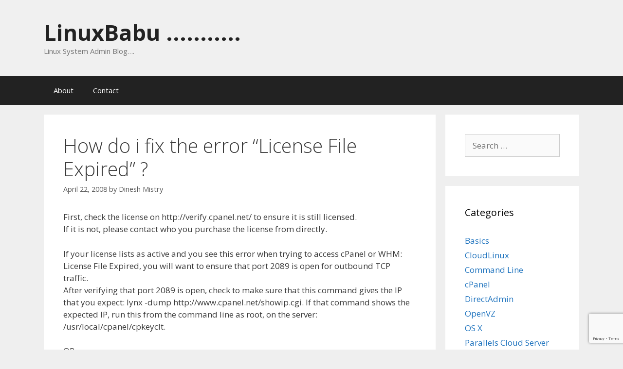

--- FILE ---
content_type: text/html; charset=UTF-8
request_url: https://www.linuxbabu.net/2008/04/how-do-i-fix-the-error-license-file-expired/
body_size: 13327
content:
<!DOCTYPE html><html
lang=en-US><head><meta
charset="UTF-8"><title>How do i fix the error &#8220;License File Expired&#8221; ? &#8211; LinuxBabu &#8230;&#8230;&#8230;..</title><meta
name='robots' content='max-image-preview:large'><meta
name="viewport" content="width=device-width, initial-scale=1"><link
href=https://fonts.gstatic.com crossorigin rel=preconnect><link
href=https://fonts.googleapis.com crossorigin rel=preconnect><link
rel=alternate type=application/rss+xml title="LinuxBabu ........... &raquo; Feed" href=https://www.linuxbabu.net/feed/ ><link
rel=alternate type=application/rss+xml title="LinuxBabu ........... &raquo; Comments Feed" href=https://www.linuxbabu.net/comments/feed/ ><link
rel=alternate type=application/rss+xml title="LinuxBabu ........... &raquo; How do i fix the error &#8220;License File Expired&#8221; ? Comments Feed" href=https://www.linuxbabu.net/2008/04/how-do-i-fix-the-error-license-file-expired/feed/ ><link
rel=alternate title="oEmbed (JSON)" type=application/json+oembed href="https://www.linuxbabu.net/wp-json/oembed/1.0/embed?url=https%3A%2F%2Fwww.linuxbabu.net%2F2008%2F04%2Fhow-do-i-fix-the-error-license-file-expired%2F"><link
rel=alternate title="oEmbed (XML)" type=text/xml+oembed href="https://www.linuxbabu.net/wp-json/oembed/1.0/embed?url=https%3A%2F%2Fwww.linuxbabu.net%2F2008%2F04%2Fhow-do-i-fix-the-error-license-file-expired%2F&#038;format=xml"><style id=wp-img-auto-sizes-contain-inline-css>img:is([sizes=auto i],[sizes^="auto," i]){contain-intrinsic-size:3000px 1500px}</style><link
rel=stylesheet id=generate-fonts-css href='//fonts.googleapis.com/css?family=Open+Sans:300,300italic,regular,italic,600,600italic,700,700italic,800,800italic' media=all><style id=wp-emoji-styles-inline-css>img.wp-smiley,img.emoji{display:inline !important;border:none !important;box-shadow:none !important;height:1em !important;width:1em !important;margin:0
0.07em !important;vertical-align:-0.1em !important;background:none !important;padding:0
!important}</style><style id=wp-block-library-inline-css>/*<![CDATA[*/:root{--wp-block-synced-color:#7a00df;--wp-block-synced-color--rgb:122,0,223;--wp-bound-block-color:var(--wp-block-synced-color);--wp-editor-canvas-background:#ddd;--wp-admin-theme-color:#007cba;--wp-admin-theme-color--rgb:0,124,186;--wp-admin-theme-color-darker-10:#006ba1;--wp-admin-theme-color-darker-10--rgb:0,107,160.5;--wp-admin-theme-color-darker-20:#005a87;--wp-admin-theme-color-darker-20--rgb:0,90,135;--wp-admin-border-width-focus:2px}@media (min-resolution:192dpi){:root{--wp-admin-border-width-focus:1.5px}}.wp-element-button{cursor:pointer}:root .has-very-light-gray-background-color{background-color:#eee}:root .has-very-dark-gray-background-color{background-color:#313131}:root .has-very-light-gray-color{color:#eee}:root .has-very-dark-gray-color{color:#313131}:root .has-vivid-green-cyan-to-vivid-cyan-blue-gradient-background{background:linear-gradient(135deg,#00d084,#0693e3)}:root .has-purple-crush-gradient-background{background:linear-gradient(135deg,#34e2e4,#4721fb 50%,#ab1dfe)}:root .has-hazy-dawn-gradient-background{background:linear-gradient(135deg,#faaca8,#dad0ec)}:root .has-subdued-olive-gradient-background{background:linear-gradient(135deg,#fafae1,#67a671)}:root .has-atomic-cream-gradient-background{background:linear-gradient(135deg,#fdd79a,#004a59)}:root .has-nightshade-gradient-background{background:linear-gradient(135deg,#330968,#31cdcf)}:root .has-midnight-gradient-background{background:linear-gradient(135deg,#020381,#2874fc)}:root{--wp--preset--font-size--normal:16px;--wp--preset--font-size--huge:42px}.has-regular-font-size{font-size:1em}.has-larger-font-size{font-size:2.625em}.has-normal-font-size{font-size:var(--wp--preset--font-size--normal)}.has-huge-font-size{font-size:var(--wp--preset--font-size--huge)}.has-text-align-center{text-align:center}.has-text-align-left{text-align:left}.has-text-align-right{text-align:right}.has-fit-text{white-space:nowrap!important}#end-resizable-editor-section{display:none}.aligncenter{clear:both}.items-justified-left{justify-content:flex-start}.items-justified-center{justify-content:center}.items-justified-right{justify-content:flex-end}.items-justified-space-between{justify-content:space-between}.screen-reader-text{border:0;clip-path:inset(50%);height:1px;margin:-1px;overflow:hidden;padding:0;position:absolute;width:1px;word-wrap:normal!important}.screen-reader-text:focus{background-color:#ddd;clip-path:none;color:#444;display:block;font-size:1em;height:auto;left:5px;line-height:normal;padding:15px
23px 14px;text-decoration:none;top:5px;width:auto;z-index:100000}html :where(.has-border-color){border-style:solid}html :where([style*=border-top-color]){border-top-style:solid}html :where([style*=border-right-color]){border-right-style:solid}html :where([style*=border-bottom-color]){border-bottom-style:solid}html :where([style*=border-left-color]){border-left-style:solid}html :where([style*=border-width]){border-style:solid}html :where([style*=border-top-width]){border-top-style:solid}html :where([style*=border-right-width]){border-right-style:solid}html :where([style*=border-bottom-width]){border-bottom-style:solid}html :where([style*=border-left-width]){border-left-style:solid}html :where(img[class*=wp-image-]){height:auto;max-width:100%}:where(figure){margin:0
0 1em}html :where(.is-position-sticky){--wp-admin--admin-bar--position-offset:var(--wp-admin--admin-bar--height,0px)}@media screen and (max-width:600px){html:where(.is-position-sticky){--wp-admin--admin-bar--position-offset:0px}}/*]]>*/</style><style id=global-styles-inline-css>/*<![CDATA[*/:root{--wp--preset--aspect-ratio--square:1;--wp--preset--aspect-ratio--4-3:4/3;--wp--preset--aspect-ratio--3-4:3/4;--wp--preset--aspect-ratio--3-2:3/2;--wp--preset--aspect-ratio--2-3:2/3;--wp--preset--aspect-ratio--16-9:16/9;--wp--preset--aspect-ratio--9-16:9/16;--wp--preset--color--black:#000;--wp--preset--color--cyan-bluish-gray:#abb8c3;--wp--preset--color--white:#fff;--wp--preset--color--pale-pink:#f78da7;--wp--preset--color--vivid-red:#cf2e2e;--wp--preset--color--luminous-vivid-orange:#ff6900;--wp--preset--color--luminous-vivid-amber:#fcb900;--wp--preset--color--light-green-cyan:#7bdcb5;--wp--preset--color--vivid-green-cyan:#00d084;--wp--preset--color--pale-cyan-blue:#8ed1fc;--wp--preset--color--vivid-cyan-blue:#0693e3;--wp--preset--color--vivid-purple:#9b51e0;--wp--preset--color--contrast:var(--contrast);--wp--preset--color--contrast-2:var(--contrast-2);--wp--preset--color--contrast-3:var(--contrast-3);--wp--preset--color--base:var(--base);--wp--preset--color--base-2:var(--base-2);--wp--preset--color--base-3:var(--base-3);--wp--preset--color--accent:var(--accent);--wp--preset--gradient--vivid-cyan-blue-to-vivid-purple:linear-gradient(135deg,rgb(6,147,227) 0%,rgb(155,81,224) 100%);--wp--preset--gradient--light-green-cyan-to-vivid-green-cyan:linear-gradient(135deg,rgb(122,220,180) 0%,rgb(0,208,130) 100%);--wp--preset--gradient--luminous-vivid-amber-to-luminous-vivid-orange:linear-gradient(135deg,rgb(252,185,0) 0%,rgb(255,105,0) 100%);--wp--preset--gradient--luminous-vivid-orange-to-vivid-red:linear-gradient(135deg,rgb(255,105,0) 0%,rgb(207,46,46) 100%);--wp--preset--gradient--very-light-gray-to-cyan-bluish-gray:linear-gradient(135deg,rgb(238,238,238) 0%,rgb(169,184,195) 100%);--wp--preset--gradient--cool-to-warm-spectrum:linear-gradient(135deg,rgb(74,234,220) 0%,rgb(151,120,209) 20%,rgb(207,42,186) 40%,rgb(238,44,130) 60%,rgb(251,105,98) 80%,rgb(254,248,76) 100%);--wp--preset--gradient--blush-light-purple:linear-gradient(135deg,rgb(255,206,236) 0%,rgb(152,150,240) 100%);--wp--preset--gradient--blush-bordeaux:linear-gradient(135deg,rgb(254,205,165) 0%,rgb(254,45,45) 50%,rgb(107,0,62) 100%);--wp--preset--gradient--luminous-dusk:linear-gradient(135deg,rgb(255,203,112) 0%,rgb(199,81,192) 50%,rgb(65,88,208) 100%);--wp--preset--gradient--pale-ocean:linear-gradient(135deg,rgb(255,245,203) 0%,rgb(182,227,212) 50%,rgb(51,167,181) 100%);--wp--preset--gradient--electric-grass:linear-gradient(135deg,rgb(202,248,128) 0%,rgb(113,206,126) 100%);--wp--preset--gradient--midnight:linear-gradient(135deg,rgb(2,3,129) 0%,rgb(40,116,252) 100%);--wp--preset--font-size--small:13px;--wp--preset--font-size--medium:20px;--wp--preset--font-size--large:36px;--wp--preset--font-size--x-large:42px;--wp--preset--spacing--20:0.44rem;--wp--preset--spacing--30:0.67rem;--wp--preset--spacing--40:1rem;--wp--preset--spacing--50:1.5rem;--wp--preset--spacing--60:2.25rem;--wp--preset--spacing--70:3.38rem;--wp--preset--spacing--80:5.06rem;--wp--preset--shadow--natural:6px 6px 9px rgba(0, 0, 0, 0.2);--wp--preset--shadow--deep:12px 12px 50px rgba(0, 0, 0, 0.4);--wp--preset--shadow--sharp:6px 6px 0px rgba(0, 0, 0, 0.2);--wp--preset--shadow--outlined:6px 6px 0px -3px rgb(255, 255, 255), 6px 6px rgb(0, 0, 0);--wp--preset--shadow--crisp:6px 6px 0px rgb(0, 0, 0)}:where(.is-layout-flex){gap:0.5em}:where(.is-layout-grid){gap:0.5em}body .is-layout-flex{display:flex}.is-layout-flex{flex-wrap:wrap;align-items:center}.is-layout-flex>:is(*,div){margin:0}body .is-layout-grid{display:grid}.is-layout-grid>:is(*,div){margin:0}:where(.wp-block-columns.is-layout-flex){gap:2em}:where(.wp-block-columns.is-layout-grid){gap:2em}:where(.wp-block-post-template.is-layout-flex){gap:1.25em}:where(.wp-block-post-template.is-layout-grid){gap:1.25em}.has-black-color{color:var(--wp--preset--color--black) !important}.has-cyan-bluish-gray-color{color:var(--wp--preset--color--cyan-bluish-gray) !important}.has-white-color{color:var(--wp--preset--color--white) !important}.has-pale-pink-color{color:var(--wp--preset--color--pale-pink) !important}.has-vivid-red-color{color:var(--wp--preset--color--vivid-red) !important}.has-luminous-vivid-orange-color{color:var(--wp--preset--color--luminous-vivid-orange) !important}.has-luminous-vivid-amber-color{color:var(--wp--preset--color--luminous-vivid-amber) !important}.has-light-green-cyan-color{color:var(--wp--preset--color--light-green-cyan) !important}.has-vivid-green-cyan-color{color:var(--wp--preset--color--vivid-green-cyan) !important}.has-pale-cyan-blue-color{color:var(--wp--preset--color--pale-cyan-blue) !important}.has-vivid-cyan-blue-color{color:var(--wp--preset--color--vivid-cyan-blue) !important}.has-vivid-purple-color{color:var(--wp--preset--color--vivid-purple) !important}.has-black-background-color{background-color:var(--wp--preset--color--black) !important}.has-cyan-bluish-gray-background-color{background-color:var(--wp--preset--color--cyan-bluish-gray) !important}.has-white-background-color{background-color:var(--wp--preset--color--white) !important}.has-pale-pink-background-color{background-color:var(--wp--preset--color--pale-pink) !important}.has-vivid-red-background-color{background-color:var(--wp--preset--color--vivid-red) !important}.has-luminous-vivid-orange-background-color{background-color:var(--wp--preset--color--luminous-vivid-orange) !important}.has-luminous-vivid-amber-background-color{background-color:var(--wp--preset--color--luminous-vivid-amber) !important}.has-light-green-cyan-background-color{background-color:var(--wp--preset--color--light-green-cyan) !important}.has-vivid-green-cyan-background-color{background-color:var(--wp--preset--color--vivid-green-cyan) !important}.has-pale-cyan-blue-background-color{background-color:var(--wp--preset--color--pale-cyan-blue) !important}.has-vivid-cyan-blue-background-color{background-color:var(--wp--preset--color--vivid-cyan-blue) !important}.has-vivid-purple-background-color{background-color:var(--wp--preset--color--vivid-purple) !important}.has-black-border-color{border-color:var(--wp--preset--color--black) !important}.has-cyan-bluish-gray-border-color{border-color:var(--wp--preset--color--cyan-bluish-gray) !important}.has-white-border-color{border-color:var(--wp--preset--color--white) !important}.has-pale-pink-border-color{border-color:var(--wp--preset--color--pale-pink) !important}.has-vivid-red-border-color{border-color:var(--wp--preset--color--vivid-red) !important}.has-luminous-vivid-orange-border-color{border-color:var(--wp--preset--color--luminous-vivid-orange) !important}.has-luminous-vivid-amber-border-color{border-color:var(--wp--preset--color--luminous-vivid-amber) !important}.has-light-green-cyan-border-color{border-color:var(--wp--preset--color--light-green-cyan) !important}.has-vivid-green-cyan-border-color{border-color:var(--wp--preset--color--vivid-green-cyan) !important}.has-pale-cyan-blue-border-color{border-color:var(--wp--preset--color--pale-cyan-blue) !important}.has-vivid-cyan-blue-border-color{border-color:var(--wp--preset--color--vivid-cyan-blue) !important}.has-vivid-purple-border-color{border-color:var(--wp--preset--color--vivid-purple) !important}.has-vivid-cyan-blue-to-vivid-purple-gradient-background{background:var(--wp--preset--gradient--vivid-cyan-blue-to-vivid-purple) !important}.has-light-green-cyan-to-vivid-green-cyan-gradient-background{background:var(--wp--preset--gradient--light-green-cyan-to-vivid-green-cyan) !important}.has-luminous-vivid-amber-to-luminous-vivid-orange-gradient-background{background:var(--wp--preset--gradient--luminous-vivid-amber-to-luminous-vivid-orange) !important}.has-luminous-vivid-orange-to-vivid-red-gradient-background{background:var(--wp--preset--gradient--luminous-vivid-orange-to-vivid-red) !important}.has-very-light-gray-to-cyan-bluish-gray-gradient-background{background:var(--wp--preset--gradient--very-light-gray-to-cyan-bluish-gray) !important}.has-cool-to-warm-spectrum-gradient-background{background:var(--wp--preset--gradient--cool-to-warm-spectrum) !important}.has-blush-light-purple-gradient-background{background:var(--wp--preset--gradient--blush-light-purple) !important}.has-blush-bordeaux-gradient-background{background:var(--wp--preset--gradient--blush-bordeaux) !important}.has-luminous-dusk-gradient-background{background:var(--wp--preset--gradient--luminous-dusk) !important}.has-pale-ocean-gradient-background{background:var(--wp--preset--gradient--pale-ocean) !important}.has-electric-grass-gradient-background{background:var(--wp--preset--gradient--electric-grass) !important}.has-midnight-gradient-background{background:var(--wp--preset--gradient--midnight) !important}.has-small-font-size{font-size:var(--wp--preset--font-size--small) !important}.has-medium-font-size{font-size:var(--wp--preset--font-size--medium) !important}.has-large-font-size{font-size:var(--wp--preset--font-size--large) !important}.has-x-large-font-size{font-size:var(--wp--preset--font-size--x-large) !important}/*]]>*/</style><style id=classic-theme-styles-inline-css>/*! This file is auto-generated */
.wp-block-button__link{color:#fff;background-color:#32373c;border-radius:9999px;box-shadow:none;text-decoration:none;padding:calc(.667em + 2px) calc(1.333em + 2px);font-size:1.125em}.wp-block-file__button{background:#32373c;color:#fff;text-decoration:none}</style><link
rel=stylesheet href=https://www.linuxbabu.net/wp-content/cache/minify/7d12f.css media=all><style id=generate-style-inline-css>/*<![CDATA[*/body{background-color:#efefef;color:#3a3a3a}a{color:#1e73be}a:hover,a:focus,a:active{color:#000}body .grid-container{max-width:1100px}.wp-block-group__inner-container{max-width:1100px;margin-left:auto;margin-right:auto}:root{--contrast:#222;--contrast-2:#575760;--contrast-3:#b2b2be;--base:#f0f0f0;--base-2:#f7f8f9;--base-3:#fff;--accent:#1e73be}:root .has-contrast-color{color:var(--contrast)}:root .has-contrast-background-color{background-color:var(--contrast)}:root .has-contrast-2-color{color:var(--contrast-2)}:root .has-contrast-2-background-color{background-color:var(--contrast-2)}:root .has-contrast-3-color{color:var(--contrast-3)}:root .has-contrast-3-background-color{background-color:var(--contrast-3)}:root .has-base-color{color:var(--base)}:root .has-base-background-color{background-color:var(--base)}:root .has-base-2-color{color:var(--base-2)}:root .has-base-2-background-color{background-color:var(--base-2)}:root .has-base-3-color{color:var(--base-3)}:root .has-base-3-background-color{background-color:var(--base-3)}:root .has-accent-color{color:var(--accent)}:root .has-accent-background-color{background-color:var(--accent)}body,button,input,select,textarea{font-family:"Open Sans",sans-serif}body{line-height:1.5}.entry-content>[class*="wp-block-"]:not(:last-child):not(.wp-block-heading){margin-bottom:1.5em}.main-title{font-size:45px}.main-navigation .main-nav ul ul li
a{font-size:14px}.sidebar .widget, .footer-widgets
.widget{font-size:17px}h1{font-weight:300;font-size:40px}h2{font-weight:300;font-size:30px}h3{font-size:20px}h4{font-size:inherit}h5{font-size:inherit}@media (max-width:768px){.main-title{font-size:30px}h1{font-size:30px}h2{font-size:25px}}.top-bar{background-color:#636363;color:#fff}.top-bar
a{color:#fff}.top-bar a:hover{color:#303030}.site-header{background-color:var(--base);color:#3a3a3a}.site-header
a{color:#3a3a3a}.main-title a,.main-title a:hover{color:#222}.site-description{color:#757575}.main-navigation,.main-navigation ul
ul{background-color:#222}.main-navigation .main-nav ul li a, .main-navigation .menu-toggle, .main-navigation .menu-bar-items{color:#fff}.main-navigation .main-nav ul li:not([class*="current-menu-"]):hover > a, .main-navigation .main-nav ul li:not([class*="current-menu-"]):focus > a, .main-navigation .main-nav ul li.sfHover:not([class*="current-menu-"]) > a, .main-navigation .menu-bar-item:hover > a, .main-navigation .menu-bar-item.sfHover>a{color:#fff;background-color:#3f3f3f}button.menu-toggle:hover,button.menu-toggle:focus,.main-navigation .mobile-bar-items a,.main-navigation .mobile-bar-items a:hover,.main-navigation .mobile-bar-items a:focus{color:#fff}.main-navigation .main-nav ul li[class*="current-menu-"]>a{color:#fff;background-color:#3f3f3f}.navigation-search input[type="search"],.navigation-search input[type="search"]:active, .navigation-search input[type="search"]:focus, .main-navigation .main-nav ul li.search-item.active > a, .main-navigation .menu-bar-items .search-item.active>a{color:#fff;background-color:#3f3f3f}.main-navigation ul
ul{background-color:#3f3f3f}.main-navigation .main-nav ul ul li
a{color:#fff}.main-navigation .main-nav ul ul li:not([class*="current-menu-"]):hover > a,.main-navigation .main-nav ul ul li:not([class*="current-menu-"]):focus > a, .main-navigation .main-nav ul ul li.sfHover:not([class*="current-menu-"])>a{color:#fff;background-color:#4f4f4f}.main-navigation .main-nav ul ul li[class*="current-menu-"]>a{color:#fff;background-color:#4f4f4f}.separate-containers .inside-article, .separate-containers .comments-area, .separate-containers .page-header, .one-container .container, .separate-containers .paging-navigation,.inside-page-header{background-color:#fff}.entry-meta{color:#595959}.entry-meta
a{color:#595959}.entry-meta a:hover{color:#1e73be}.sidebar
.widget{background-color:#fff}.sidebar .widget .widget-title{color:#000}.footer-widgets{background-color:#fff}.footer-widgets .widget-title{color:#000}.site-info{color:#fff;background-color:#222}.site-info
a{color:#fff}.site-info a:hover{color:#606060}.footer-bar .widget_nav_menu .current-menu-item
a{color:#606060}input[type="text"],input[type="email"],input[type="url"],input[type="password"],input[type="search"],input[type="tel"],input[type="number"],textarea,select{color:#666;background-color:#fafafa;border-color:#ccc}input[type="text"]:focus,input[type="email"]:focus,input[type="url"]:focus,input[type="password"]:focus,input[type="search"]:focus,input[type="tel"]:focus,input[type="number"]:focus,textarea:focus,select:focus{color:#666;background-color:#fff;border-color:#bfbfbf}button,html input[type="button"],input[type="reset"],input[type="submit"],a.button,a.wp-block-button__link:not(.has-background){color:#fff;background-color:#666}button:hover,html input[type="button"]:hover,input[type="reset"]:hover,input[type="submit"]:hover,a.button:hover,button:focus,html input[type="button"]:focus,input[type="reset"]:focus,input[type="submit"]:focus,a.button:focus,a.wp-block-button__link:not(.has-background):active,a.wp-block-button__link:not(.has-background):focus,a.wp-block-button__link:not(.has-background):hover{color:#fff;background-color:#3f3f3f}a.generate-back-to-top{background-color:rgba( 0,0,0,0.4 );color:#fff}a.generate-back-to-top:hover,a.generate-back-to-top:focus{background-color:rgba( 0,0,0,0.6 );color:#fff}:root{--gp-search-modal-bg-color:var(--base-3);--gp-search-modal-text-color:var(--contrast);--gp-search-modal-overlay-bg-color:rgba(0,0,0,0.2)}@media (max-width:768px){.main-navigation .menu-bar-item:hover > a, .main-navigation .menu-bar-item.sfHover>a{background:none;color:#fff}}.inside-top-bar{padding:10px}.inside-header{padding:40px}.site-main .wp-block-group__inner-container{padding:40px}.entry-content .alignwide, body:not(.no-sidebar) .entry-content
.alignfull{margin-left:-40px;width:calc(100% + 80px);max-width:calc(100% + 80px)}.rtl .menu-item-has-children .dropdown-menu-toggle{padding-left:20px}.rtl .main-navigation .main-nav ul li.menu-item-has-children>a{padding-right:20px}.site-info{padding:20px}@media (max-width:768px){.separate-containers .inside-article, .separate-containers .comments-area, .separate-containers .page-header, .separate-containers .paging-navigation, .one-container .site-content,.inside-page-header{padding:30px}.site-main .wp-block-group__inner-container{padding:30px}.site-info{padding-right:10px;padding-left:10px}.entry-content .alignwide, body:not(.no-sidebar) .entry-content
.alignfull{margin-left:-30px;width:calc(100% + 60px);max-width:calc(100% + 60px)}}.one-container .sidebar
.widget{padding:0px}@media (max-width:768px){.main-navigation .menu-toggle,.main-navigation .mobile-bar-items,.sidebar-nav-mobile:not(#sticky-placeholder){display:block}.main-navigation ul,.gen-sidebar-nav{display:none}[class*="nav-float-"] .site-header .inside-header>*{float:none;clear:both}}/*]]>*/</style><link
rel=stylesheet href=https://www.linuxbabu.net/wp-content/cache/minify/cfa9e.css media=all><link
rel=https://api.w.org/ href=https://www.linuxbabu.net/wp-json/ ><link
rel=alternate title=JSON type=application/json href=https://www.linuxbabu.net/wp-json/wp/v2/posts/31><link
rel=EditURI type=application/rsd+xml title=RSD href=https://www.linuxbabu.net/xmlrpc.php?rsd><meta
name="generator" content="WordPress 6.9"><link
rel=canonical href=https://www.linuxbabu.net/2008/04/how-do-i-fix-the-error-license-file-expired/ ><link
rel=shortlink href='https://www.linuxbabu.net/?p=31'><style id=c4wp-checkout-css>.woocommerce-checkout
.c4wp_captcha_field{margin-bottom:10px;margin-top:15px;position:relative;display:inline-block}</style><style id=c4wp-v3-lp-form-css>.login #login, .login
#lostpasswordform{min-width:350px !important}.wpforms-field-c4wp
iframe{width:100% !important}</style><style id=c4wp-v3-lp-form-css>.login #login, .login
#lostpasswordform{min-width:350px !important}.wpforms-field-c4wp
iframe{width:100% !important}</style></head><body
class="wp-singular post-template-default single single-post postid-31 single-format-standard wp-embed-responsive wp-theme-generatepress right-sidebar nav-below-header separate-containers fluid-header active-footer-widgets-3 nav-aligned-left header-aligned-left dropdown-hover" itemtype=https://schema.org/Blog itemscope>
<a
class="screen-reader-text skip-link" href=#content title="Skip to content">Skip to content</a><header
class=site-header id=masthead aria-label=Site  itemtype=https://schema.org/WPHeader itemscope><div
class="inside-header grid-container grid-parent"><div
class=site-branding><p
class=main-title itemprop=headline>
<a
href=https://www.linuxbabu.net/ rel=home>LinuxBabu ...........</a></p><p
class=site-description itemprop=description>Linux System Admin Blog….</p></div></div></header><nav
class="main-navigation sub-menu-right" id=site-navigation aria-label=Primary  itemtype=https://schema.org/SiteNavigationElement itemscope><div
class="inside-navigation grid-container grid-parent">
<button
class=menu-toggle aria-controls=primary-menu aria-expanded=false>
<span
class=mobile-menu>Menu</span>		</button><div
id=primary-menu class=main-nav><ul
class="menu sf-menu">
<li
class="page_item page-item-2"><a
href=https://www.linuxbabu.net/about/ >About</a></li>
<li
class="page_item page-item-894"><a
href=https://www.linuxbabu.net/contact/ >Contact</a></li></ul></div></div></nav><div
class="site grid-container container hfeed grid-parent" id=page><div
class=site-content id=content><div
class="content-area grid-parent mobile-grid-100 grid-75 tablet-grid-75" id=primary><main
class=site-main id=main><article
id=post-31 class="post-31 post type-post status-publish format-standard hentry category-cpanel" itemtype=https://schema.org/CreativeWork itemscope><div
class=inside-article><header
class=entry-header><h1 class="entry-title" itemprop="headline">How do i fix the error &#8220;License File Expired&#8221; ?</h1><div
class=entry-meta>
<span
class=posted-on><time
class="entry-date published" datetime=2008-04-22T13:52:07+05:30 itemprop=datePublished>April 22, 2008</time></span> <span
class=byline>by <span
class="author vcard" itemprop=author itemtype=https://schema.org/Person itemscope><a
class="url fn n" href=https://www.linuxbabu.net/author/dino/ title="View all posts by Dinesh Mistry" rel=author itemprop=url><span
class=author-name itemprop=name>Dinesh Mistry</span></a></span></span></div></header><div
class=entry-content itemprop=text><p>First, check the license on http://verify.cpanel.net/ to ensure it is still licensed.<br>
If it is not, please contact who you purchase the license from directly.</p><p>If your license lists as active and you see this error when trying to access cPanel or WHM: License File Expired, you will want to ensure that port 2089 is open for outbound TCP traffic. <br>After verifying that port 2089 is open, check to make sure that this command gives the IP that you expect: lynx -dump http://www.cpanel.net/showip.cgi. If that command shows the expected IP, run this from the command line as root, on the server: /usr/local/cpanel/cpkeyclt.</p><p>OR<br></p><p># rdate -s rdate.cpanel.net<br>
# /usr/local/cpanel/cpkeyclt</p></div><footer
class=entry-meta aria-label="Entry meta">
<span
class=cat-links><span
class=screen-reader-text>Categories </span><a
href=https://www.linuxbabu.net/category/cpanel/ rel="category tag">cPanel</a></span><nav
id=nav-below class=post-navigation aria-label=Posts><div
class=nav-previous><span
class=prev><a
href=https://www.linuxbabu.net/2008/04/howto-install-a-perl-module/ rel=prev>HowTo :: install a Perl Module</a></span></div><div
class=nav-next><span
class=next><a
href=https://www.linuxbabu.net/2008/04/cpanel-runweblog-error-perl_gthr_key_ptr/ rel=next>cPanel runweblog error Perl_Gthr_key_ptr</a></span></div></nav></footer></div></article><div
class=comments-area><div
id=comments><div
id=respond class=comment-respond><h3 id="reply-title" class="comment-reply-title">Leave a Comment</h3><form
action=https://www.linuxbabu.net/wp-comments-post.php method=post id=commentform class=comment-form><p
class=comment-form-comment><label
for=comment class=screen-reader-text>Comment</label><textarea id=comment name=comment cols=45 rows=8 required></textarea></p><label
for=author class=screen-reader-text>Name</label><input
placeholder="Name *" id=author name=author type=text value size=30 required>
<label
for=email class=screen-reader-text>Email</label><input
placeholder="Email *" id=email name=email type=email value size=30 required>
<label
for=url class=screen-reader-text>Website</label><input
placeholder=Website id=url name=url type=url value size=30><div
class=c4wp_captcha_field style="margin-bottom: 10px" data-nonce=421920cb9c data-c4wp-use-ajax=true data-c4wp-v2-site-key><div
id=c4wp_captcha_field_1 class=c4wp_captcha_field_div><input
type=hidden name=g-recaptcha-response class=c4wp_response aria-label="do not use" aria-readonly=true value></div></div><p
class=form-submit><input
name=submit type=submit id=submit class=submit value="Post Comment"> <input
type=hidden name=comment_post_ID value=31 id=comment_post_ID>
<input
type=hidden name=comment_parent id=comment_parent value=0></p></form></div></div></div></main></div><div
class="widget-area sidebar is-right-sidebar grid-25 tablet-grid-25 grid-parent" id=right-sidebar><div
class=inside-right-sidebar><aside
id=search-7 class="widget inner-padding widget_search"><form
method=get class=search-form action=https://www.linuxbabu.net/ >
<label>
<span
class=screen-reader-text>Search for:</span>
<input
type=search class=search-field placeholder="Search &hellip;" value name=s title="Search for:">
</label>
<input
type=submit class=search-submit value=Search></form></aside><aside
id=categories-148336728 class="widget inner-padding widget_categories"><h2 class="widget-title">Categories</h2><ul>
<li
class="cat-item cat-item-14"><a
href=https://www.linuxbabu.net/category/basics/ >Basics</a>
</li>
<li
class="cat-item cat-item-186"><a
href=https://www.linuxbabu.net/category/cloudlinux/ >CloudLinux</a>
</li>
<li
class="cat-item cat-item-3"><a
href=https://www.linuxbabu.net/category/command-line/ >Command Line</a>
</li>
<li
class="cat-item cat-item-4"><a
href=https://www.linuxbabu.net/category/cpanel/ >cPanel</a>
</li>
<li
class="cat-item cat-item-6"><a
href=https://www.linuxbabu.net/category/directadmin/ >DirectAdmin</a>
</li>
<li
class="cat-item cat-item-174"><a
href=https://www.linuxbabu.net/category/openvz/ >OpenVZ</a>
</li>
<li
class="cat-item cat-item-8"><a
href=https://www.linuxbabu.net/category/os-x/ >OS X</a>
</li>
<li
class="cat-item cat-item-193"><a
href=https://www.linuxbabu.net/category/parallels-cloud-server/ >Parallels Cloud Server</a>
</li>
<li
class="cat-item cat-item-184"><a
href=https://www.linuxbabu.net/category/pci-compliance/ >PCI Compliance</a>
</li>
<li
class="cat-item cat-item-5"><a
href=https://www.linuxbabu.net/category/plesk/ >Plesk</a>
</li>
<li
class="cat-item cat-item-1"><a
href=https://www.linuxbabu.net/category/basics/uncategorized/ >Uncategorized</a>
</li>
<li
class="cat-item cat-item-11"><a
href=https://www.linuxbabu.net/category/virtuozzo/ >Virtuozzo</a>
</li>
<li
class="cat-item cat-item-7"><a
href=https://www.linuxbabu.net/category/webmin/ >WebMin</a>
</li>
<li
class="cat-item cat-item-188"><a
href=https://www.linuxbabu.net/category/wordpress/ >Wordpress</a>
</li></ul></aside><aside
id=tag_cloud-5 class="widget inner-padding widget_tag_cloud"><h2 class="widget-title">Tags</h2><div
class=tagcloud><a
href=https://www.linuxbabu.net/tag/add-ip/ class="tag-cloud-link tag-link-141 tag-link-position-1" style="font-size: 8pt;" aria-label="Add IP (1 item)">Add IP</a>
<a
href=https://www.linuxbabu.net/tag/apache/ class="tag-cloud-link tag-link-66 tag-link-position-2" style="font-size: 12.341085271318pt;" aria-label="apache (4 items)">apache</a>
<a
href=https://www.linuxbabu.net/tag/apf/ class="tag-cloud-link tag-link-104 tag-link-position-3" style="font-size: 12.341085271318pt;" aria-label="apf (4 items)">apf</a>
<a
href=https://www.linuxbabu.net/tag/bind-ip/ class="tag-cloud-link tag-link-137 tag-link-position-4" style="font-size: 11.255813953488pt;" aria-label="bind IP (3 items)">bind IP</a>
<a
href=https://www.linuxbabu.net/tag/centos/ class="tag-cloud-link tag-link-32 tag-link-position-5" style="font-size: 9.953488372093pt;" aria-label="centos (2 items)">centos</a>
<a
href=https://www.linuxbabu.net/tag/cpanel/ class="tag-cloud-link tag-link-194 tag-link-position-6" style="font-size: 22pt;" aria-label="cPanel (38 items)">cPanel</a>
<a
href=https://www.linuxbabu.net/tag/cpanel-freebsd/ class="tag-cloud-link tag-link-148 tag-link-position-7" style="font-size: 8pt;" aria-label="cpanel freebsd (1 item)">cpanel freebsd</a>
<a
href=https://www.linuxbabu.net/tag/ddos/ class="tag-cloud-link tag-link-61 tag-link-position-8" style="font-size: 12.341085271318pt;" aria-label="DDos (4 items)">DDos</a>
<a
href=https://www.linuxbabu.net/tag/debain/ class="tag-cloud-link tag-link-140 tag-link-position-9" style="font-size: 8pt;" aria-label="debain (1 item)">debain</a>
<a
href=https://www.linuxbabu.net/tag/debian-add-ip/ class="tag-cloud-link tag-link-139 tag-link-position-10" style="font-size: 8pt;" aria-label="Debian add IP (1 item)">Debian add IP</a>
<a
href=https://www.linuxbabu.net/tag/directadmin/ class="tag-cloud-link tag-link-196 tag-link-position-11" style="font-size: 11.255813953488pt;" aria-label="DirectAdmin (3 items)">DirectAdmin</a>
<a
href=https://www.linuxbabu.net/tag/dns/ class="tag-cloud-link tag-link-49 tag-link-position-12" style="font-size: 9.953488372093pt;" aria-label="DNS (2 items)">DNS</a>
<a
href=https://www.linuxbabu.net/tag/eaccelerator/ class="tag-cloud-link tag-link-70 tag-link-position-13" style="font-size: 9.953488372093pt;" aria-label="eAccelerator (2 items)">eAccelerator</a>
<a
href=https://www.linuxbabu.net/tag/exim/ class="tag-cloud-link tag-link-105 tag-link-position-14" style="font-size: 12.341085271318pt;" aria-label="exim (4 items)">exim</a>
<a
href=https://www.linuxbabu.net/tag/fdisk/ class="tag-cloud-link tag-link-144 tag-link-position-15" style="font-size: 8pt;" aria-label="fdisk (1 item)">fdisk</a>
<a
href=https://www.linuxbabu.net/tag/firewall/ class="tag-cloud-link tag-link-88 tag-link-position-16" style="font-size: 12.341085271318pt;" aria-label="firewall (4 items)">firewall</a>
<a
href=https://www.linuxbabu.net/tag/freebsd/ class="tag-cloud-link tag-link-103 tag-link-position-17" style="font-size: 13.968992248062pt;" aria-label="freebsd (6 items)">freebsd</a>
<a
href=https://www.linuxbabu.net/tag/freebsd-quota/ class="tag-cloud-link tag-link-147 tag-link-position-18" style="font-size: 8pt;" aria-label="FreeBSD Quota (1 item)">FreeBSD Quota</a>
<a
href=https://www.linuxbabu.net/tag/fstab/ class="tag-cloud-link tag-link-102 tag-link-position-19" style="font-size: 9.953488372093pt;" aria-label="fstab (2 items)">fstab</a>
<a
href=https://www.linuxbabu.net/tag/horde/ class="tag-cloud-link tag-link-16 tag-link-position-20" style="font-size: 9.953488372093pt;" aria-label="horde (2 items)">horde</a>
<a
href=https://www.linuxbabu.net/tag/ip-address-in-freebsd/ class="tag-cloud-link tag-link-134 tag-link-position-21" style="font-size: 8pt;" aria-label="IP address in FreeBSD (1 item)">IP address in FreeBSD</a>
<a
href=https://www.linuxbabu.net/tag/iptables/ class="tag-cloud-link tag-link-146 tag-link-position-22" style="font-size: 9.953488372093pt;" aria-label="iptables (2 items)">iptables</a>
<a
href=https://www.linuxbabu.net/tag/kernel/ class="tag-cloud-link tag-link-133 tag-link-position-23" style="font-size: 8pt;" aria-label="kernel (1 item)">kernel</a>
<a
href=https://www.linuxbabu.net/tag/linux/ class="tag-cloud-link tag-link-82 tag-link-position-24" style="font-size: 15.054263565891pt;" aria-label="linux (8 items)">linux</a>
<a
href=https://www.linuxbabu.net/tag/mail/ class="tag-cloud-link tag-link-95 tag-link-position-25" style="font-size: 11.255813953488pt;" aria-label="mail (3 items)">mail</a>
<a
href=https://www.linuxbabu.net/tag/mysql/ class="tag-cloud-link tag-link-19 tag-link-position-26" style="font-size: 15.054263565891pt;" aria-label="mysql (8 items)">mysql</a>
<a
href=https://www.linuxbabu.net/tag/mysql-optimization/ class="tag-cloud-link tag-link-130 tag-link-position-27" style="font-size: 8pt;" aria-label="MySQL Optimization (1 item)">MySQL Optimization</a>
<a
href=https://www.linuxbabu.net/tag/named/ class="tag-cloud-link tag-link-135 tag-link-position-28" style="font-size: 9.953488372093pt;" aria-label="named (2 items)">named</a>
<a
href=https://www.linuxbabu.net/tag/openbsd/ class="tag-cloud-link tag-link-138 tag-link-position-29" style="font-size: 8pt;" aria-label="OpenBSD (1 item)">OpenBSD</a>
<a
href=https://www.linuxbabu.net/tag/perl/ class="tag-cloud-link tag-link-20 tag-link-position-30" style="font-size: 11.255813953488pt;" aria-label="perl (3 items)">perl</a>
<a
href=https://www.linuxbabu.net/tag/php/ class="tag-cloud-link tag-link-67 tag-link-position-31" style="font-size: 11.255813953488pt;" aria-label="php (3 items)">php</a>
<a
href=https://www.linuxbabu.net/tag/phpmyadmin/ class="tag-cloud-link tag-link-44 tag-link-position-32" style="font-size: 9.953488372093pt;" aria-label="phpMyAdmin (2 items)">phpMyAdmin</a>
<a
href=https://www.linuxbabu.net/tag/pkg_add/ class="tag-cloud-link tag-link-142 tag-link-position-33" style="font-size: 8pt;" aria-label="pkg_add (1 item)">pkg_add</a>
<a
href=https://www.linuxbabu.net/tag/plesk/ class="tag-cloud-link tag-link-195 tag-link-position-34" style="font-size: 19.06976744186pt;" aria-label="Plesk (20 items)">Plesk</a>
<a
href=https://www.linuxbabu.net/tag/plesk-upgrades/ class="tag-cloud-link tag-link-172 tag-link-position-35" style="font-size: 11.255813953488pt;" aria-label="Plesk Upgrades (3 items)">Plesk Upgrades</a>
<a
href=https://www.linuxbabu.net/tag/redhat/ class="tag-cloud-link tag-link-31 tag-link-position-36" style="font-size: 12.341085271318pt;" aria-label="redhat (4 items)">redhat</a>
<a
href=https://www.linuxbabu.net/tag/rvsitebuilder/ class="tag-cloud-link tag-link-153 tag-link-position-37" style="font-size: 9.953488372093pt;" aria-label="rvsitebuilder (2 items)">rvsitebuilder</a>
<a
href=https://www.linuxbabu.net/tag/securing-mysql/ class="tag-cloud-link tag-link-129 tag-link-position-38" style="font-size: 8pt;" aria-label="Securing MySQL (1 item)">Securing MySQL</a>
<a
href=https://www.linuxbabu.net/tag/smtp/ class="tag-cloud-link tag-link-46 tag-link-position-39" style="font-size: 11.255813953488pt;" aria-label="SMTP (3 items)">SMTP</a>
<a
href=https://www.linuxbabu.net/tag/sshd/ class="tag-cloud-link tag-link-57 tag-link-position-40" style="font-size: 11.255813953488pt;" aria-label="sshd (3 items)">sshd</a>
<a
href=https://www.linuxbabu.net/tag/virtuozzo/ class="tag-cloud-link tag-link-197 tag-link-position-41" style="font-size: 15.596899224806pt;" aria-label="Virtuozzo (9 items)">Virtuozzo</a>
<a
href=https://www.linuxbabu.net/tag/vps/ class="tag-cloud-link tag-link-169 tag-link-position-42" style="font-size: 9.953488372093pt;" aria-label="VPS (2 items)">VPS</a>
<a
href=https://www.linuxbabu.net/tag/whm/ class="tag-cloud-link tag-link-58 tag-link-position-43" style="font-size: 16.790697674419pt;" aria-label="WHM (12 items)">WHM</a>
<a
href=https://www.linuxbabu.net/tag/whmcs/ class="tag-cloud-link tag-link-181 tag-link-position-44" style="font-size: 9.953488372093pt;" aria-label="WHMCS (2 items)">WHMCS</a>
<a
href=https://www.linuxbabu.net/tag/windows/ class="tag-cloud-link tag-link-115 tag-link-position-45" style="font-size: 13.968992248062pt;" aria-label="windows (6 items)">windows</a></div></aside><aside
id=recent-posts-7 class="widget inner-padding widget_recent_entries"><h2 class="widget-title">Recent Posts</h2><ul>
<li>
<a
href=https://www.linuxbabu.net/2025/08/reset-windows-administrator-password-kvm-virtualizor/ >Reset Windows Administrator Password KVM &#8211; Virtualizor</a>
</li>
<li>
<a
href=https://www.linuxbabu.net/2024/09/cpanel-change-nameservers-for-all-zone-files-using-command-line/ >cPanel :: Change nameservers for all zone files  using command line</a>
</li>
<li>
<a
href=https://www.linuxbabu.net/2024/04/910/ >(no title)</a>
</li>
<li>
<a
href=https://www.linuxbabu.net/2020/03/norton-blacklisted-my-website-and-it-is-clean/ >Norton blacklisted my website and it is CLEAN!</a>
</li>
<li>
<a
href=https://www.linuxbabu.net/2019/08/centos-7-var-log-messages-cron-secure-log-files-empty/ >CentOS 7 :: /var/log/messages , cron , secure log files empty</a>
</li></ul></aside></div></div></div></div><div
class=site-footer><footer
class=site-info aria-label=Site  itemtype=https://schema.org/WPFooter itemscope><div
class="inside-site-info grid-container grid-parent"><div
class=copyright-bar>
<span
class=copyright>&copy; 2026 LinuxBabu ...........</span> &bull; Built with <a
href=https://generatepress.com itemprop=url>GeneratePress</a></div></div></footer></div> <script type=speculationrules>{"prefetch":[{"source":"document","where":{"and":[{"href_matches":"/*"},{"not":{"href_matches":["/wp-*.php","/wp-admin/*","/wp-content/uploads/*","/wp-content/*","/wp-content/plugins/*","/wp-content/themes/generatepress/*","/*\\?(.+)"]}},{"not":{"selector_matches":"a[rel~=\"nofollow\"]"}},{"not":{"selector_matches":".no-prefetch, .no-prefetch a"}}]},"eagerness":"conservative"}]}</script> <script id=generate-a11y>!function(){"use strict";if("querySelector"in document&&"addEventListener"in window){var e=document.body;e.addEventListener("pointerdown",(function(){e.classList.add("using-mouse")}),{passive:!0}),e.addEventListener("keydown",(function(){e.classList.remove("using-mouse")}),{passive:!0})}}();</script> <script id=generate-menu-js-before>var generatepressMenu={"toggleOpenedSubMenus":true,"openSubMenuLabel":"Open Sub-Menu","closeSubMenuLabel":"Close Sub-Menu"};</script> <script src=https://www.linuxbabu.net/wp-content/cache/minify/8d749.js></script> <script id=wp-emoji-settings type=application/json>{"baseUrl":"https://s.w.org/images/core/emoji/17.0.2/72x72/","ext":".png","svgUrl":"https://s.w.org/images/core/emoji/17.0.2/svg/","svgExt":".svg","source":{"concatemoji":"https://www.linuxbabu.net/wp-includes/js/wp-emoji-release.min.js?ver=6.9"}}</script> <script type=module>/*! This file is auto-generated */
const a=JSON.parse(document.getElementById("wp-emoji-settings").textContent),o=(window._wpemojiSettings=a,"wpEmojiSettingsSupports"),s=["flag","emoji"];function i(e){try{var t={supportTests:e,timestamp:(new Date).valueOf()};sessionStorage.setItem(o,JSON.stringify(t))}catch(e){}}function c(e,t,n){e.clearRect(0,0,e.canvas.width,e.canvas.height),e.fillText(t,0,0);t=new Uint32Array(e.getImageData(0,0,e.canvas.width,e.canvas.height).data);e.clearRect(0,0,e.canvas.width,e.canvas.height),e.fillText(n,0,0);const a=new Uint32Array(e.getImageData(0,0,e.canvas.width,e.canvas.height).data);return t.every((e,t)=>e===a[t])}function p(e,t){e.clearRect(0,0,e.canvas.width,e.canvas.height),e.fillText(t,0,0);var n=e.getImageData(16,16,1,1);for(let e=0;e<n.data.length;e++)if(0!==n.data[e])return!1;return!0}function u(e,t,n,a){switch(t){case"flag":return n(e,"\ud83c\udff3\ufe0f\u200d\u26a7\ufe0f","\ud83c\udff3\ufe0f\u200b\u26a7\ufe0f")?!1:!n(e,"\ud83c\udde8\ud83c\uddf6","\ud83c\udde8\u200b\ud83c\uddf6")&&!n(e,"\ud83c\udff4\udb40\udc67\udb40\udc62\udb40\udc65\udb40\udc6e\udb40\udc67\udb40\udc7f","\ud83c\udff4\u200b\udb40\udc67\u200b\udb40\udc62\u200b\udb40\udc65\u200b\udb40\udc6e\u200b\udb40\udc67\u200b\udb40\udc7f");case"emoji":return!a(e,"\ud83e\u1fac8")}return!1}function f(e,t,n,a){let r;const o=(r="undefined"!=typeof WorkerGlobalScope&&self instanceof WorkerGlobalScope?new OffscreenCanvas(300,150):document.createElement("canvas")).getContext("2d",{willReadFrequently:!0}),s=(o.textBaseline="top",o.font="600 32px Arial",{});return e.forEach(e=>{s[e]=t(o,e,n,a)}),s}function r(e){var t=document.createElement("script");t.src=e,t.defer=!0,document.head.appendChild(t)}a.supports={everything:!0,everythingExceptFlag:!0},new Promise(t=>{let n=function(){try{var e=JSON.parse(sessionStorage.getItem(o));if("object"==typeof e&&"number"==typeof e.timestamp&&(new Date).valueOf()<e.timestamp+604800&&"object"==typeof e.supportTests)return e.supportTests}catch(e){}return null}();if(!n){if("undefined"!=typeof Worker&&"undefined"!=typeof OffscreenCanvas&&"undefined"!=typeof URL&&URL.createObjectURL&&"undefined"!=typeof Blob)try{var e="postMessage("+f.toString()+"("+[JSON.stringify(s),u.toString(),c.toString(),p.toString()].join(",")+"));",a=new Blob([e],{type:"text/javascript"});const r=new Worker(URL.createObjectURL(a),{name:"wpTestEmojiSupports"});return void(r.onmessage=e=>{i(n=e.data),r.terminate(),t(n)})}catch(e){}i(n=f(s,u,c,p))}t(n)}).then(e=>{for(const n in e)a.supports[n]=e[n],a.supports.everything=a.supports.everything&&a.supports[n],"flag"!==n&&(a.supports.everythingExceptFlag=a.supports.everythingExceptFlag&&a.supports[n]);var t;a.supports.everythingExceptFlag=a.supports.everythingExceptFlag&&!a.supports.flag,a.supports.everything||((t=a.source||{}).concatemoji?r(t.concatemoji):t.wpemoji&&t.twemoji&&(r(t.twemoji),r(t.wpemoji)))});</script>  <script id=c4wp-recaptcha-js src="https://www.google.com/recaptcha/api.js?render=6LdQA60UAAAAAFYPtUzfho_28_ZbW0kSWm0I0ZDJ&#038;hl=en"></script> <script id=c4wp-inline-js>let c4wp_onloadCallback=function(){for(var i=0;i<document.forms.length;i++){let form=document.forms[i];let captcha_div=form.querySelector('.c4wp_captcha_field_div:not(.rendered)');let jetpack_sso=form.querySelector('#jetpack-sso-wrap');var wcblock_submit=form.querySelector('.wc-block-components-checkout-place-order-button');var has_wc_submit=null!==wcblock_submit;if(null===captcha_div&&!has_wc_submit||form.id=='create-group-form'){if(!form.parentElement.classList.contains('nf-form-layout')){continue;}}
if(!has_wc_submit){if(!(captcha_div.offsetWidth||captcha_div.offsetHeight||captcha_div.getClientRects().length)){if(jetpack_sso==null&&!form.classList.contains('woocommerce-form-login')){continue;}}}
let alreadyCloned=form.querySelector('.c4wp-submit');if(null!=alreadyCloned){continue;}
let foundSubmitBtn=form.querySelector('#signup-form [type=submit], [type=submit]:not(#group-creation-create):not([name="signup_submit"]):not([name="ac_form_submit"]):not(.verify-captcha)');let cloned=false;let clone=false;if(foundSubmitBtn){clone=foundSubmitBtn.cloneNode(true);clone.classList.add('c4wp-submit');clone.removeAttribute('onclick');clone.removeAttribute('onkeypress');if(foundSubmitBtn.parentElement.form===null){foundSubmitBtn.parentElement.prepend(clone);}else{foundSubmitBtn.parentElement.insertBefore(clone,foundSubmitBtn);}
foundSubmitBtn.style.display="none";captcha_div=form.querySelector('.c4wp_captcha_field_div');cloned=true;}
if(has_wc_submit&&!form.classList.contains('c4wp-primed')){clone=wcblock_submit.cloneNode(true);clone.classList.add('c4wp-submit');clone.classList.add('c4wp-clone');clone.removeAttribute('onclick');clone.removeAttribute('onkeypress');if(wcblock_submit.parentElement.form===null){wcblock_submit.parentElement.prepend(clone);}else{wcblock_submit.parentElement.insertBefore(clone,wcblock_submit);}
wcblock_submit.style.display="none";clone.addEventListener('click',function(e){if(form.classList.contains('c4wp_v2_fallback_active')){jQuery(form).find('.wc-block-components-checkout-place-order-button:not(.c4wp-submit)').click();return true;}else{grecaptcha.execute('6LdQA60UAAAAAFYPtUzfho_28_ZbW0kSWm0I0ZDJ',).then(function(data){form.classList.add('c4wp-primed');});}});foundSubmitBtn=wcblock_submit;cloned=true;}
if(cloned){clone.addEventListener('click',function(event){logSubmit(event,'cloned',form,foundSubmitBtn);});}else{grecaptcha.execute('6LdQA60UAAAAAFYPtUzfho_28_ZbW0kSWm0I0ZDJ',).then(function(data){var responseElem=form.querySelector('.c4wp_response');if(responseElem==null){var responseElem=document.querySelector('.c4wp_response');}
if(responseElem!=null){responseElem.setAttribute('value',data);}});form.addEventListener('submit',function(event){logSubmit(event,'other',form);});}
function logSubmit(event,form_type='',form,foundSubmitBtn){if(!form.classList.contains('c4wp_v2_fallback_active')&&!form.classList.contains('c4wp_verified')){event.preventDefault();try{grecaptcha.execute('6LdQA60UAAAAAFYPtUzfho_28_ZbW0kSWm0I0ZDJ',).then(function(data){var responseElem=form.querySelector('.c4wp_response');if(responseElem==null){var responseElem=document.querySelector('.c4wp_response');}
responseElem.setAttribute('value',data);if(form.classList.contains('wc-block-checkout__form')){let input=document.querySelector('input[id*="c4wp-wc-checkout"]');let lastValue=input.value;var token=data;input.value=token;let event=new Event('input',{bubbles:true});event.simulated=true;let tracker=input._valueTracker;if(tracker){tracker.setValue(lastValue);}
input.dispatchEvent(event)}
if(typeof captcha_div=='undefined'&&form.classList.contains('wc-block-checkout__form')){var captcha_div=form.querySelector('#additional-information-c4wp-c4wp-wc-checkout');}
if(!captcha_div&&form.classList.contains('wc-block-checkout__form')){var captcha_div=form.querySelector('#order-c4wp-c4wp-wc-checkout');}
if(typeof captcha_div=='undefined'){var captcha_div=form.querySelector('.c4wp_captcha_field_div');}
var parentElem=captcha_div.parentElement;if((form.classList.contains('c4wp-primed'))||(!form.classList.contains('c4wp_verify_underway')&&captcha_div.parentElement.getAttribute('data-c4wp-use-ajax')=='true')){form.classList.add('c4wp_verify_underway');const flagMarkup='<input id=c4wp_ajax_flag type=hidden name=c4wp_ajax_flag value=c4wp_ajax_flag>';var flagMarkupDiv=document.createElement('div');flagMarkupDiv.innerHTML=flagMarkup.trim();form.appendChild(flagMarkupDiv);var nonce=captcha_div.parentElement.getAttribute('data-nonce');var formData=new FormData();formData.append('action','c4wp_ajax_verify');formData.append('nonce',nonce);formData.append('response',data);fetch('https://www.linuxbabu.net/wp-admin/admin-ajax.php',{method:'POST',body:formData,}).then(res=>res.json()).then(data=>{if(data['success']){form.classList.add('c4wp_verified');if(foundSubmitBtn){foundSubmitBtn.click();}else if(form.classList.contains('wc-block-checkout__form')){jQuery(form).find('.wc-block-components-checkout-place-order-button:not(.c4wp-submit)').click();}else{if(typeof form.submit==='function'){form.submit();}else{HTMLFormElement.prototype.submit.call(form);}}}else{if('redirect'==='v2_checkbox'){window.location.href='';}
if('v2_checkbox'==='v2_checkbox'){if(form.classList.contains('wc-block-checkout__form')){captcha_div=captcha_div.parentElement;}
captcha_div.innerHTML='';form.classList.add('c4wp_v2_fallback_active');flagMarkupDiv.firstChild.setAttribute('name','c4wp_v2_fallback');var c4wp_captcha=grecaptcha.render(captcha_div,{'sitekey':'','size':'normal','theme':'light','expired-callback':function(){grecaptcha.reset(c4wp_captcha);}});jQuery('.ninja-forms-field.c4wp-submit').prop('disabled',false);}
if(form.classList.contains('wc-block-checkout__form')){return true;}
if(form.parentElement.classList.contains('nf-form-layout')){jQuery('.ninja-forms-field.c4wp-submit').prop('disabled',false);return false;}
event.preventDefault();return false;}}).catch(err=>console.error(err));event.preventDefault();return false;}
if(foundSubmitBtn){foundSubmitBtn.click();}else if(form.classList.contains('wc-block-checkout__form')){jQuery(form).find('.wc-block-components-checkout-place-order-button:not(.c4wp-submit)').click();}else{if(typeof form.submit==='function'){form.submit();}else{HTMLFormElement.prototype.submit.call(form);}}
return true;});}catch(e){}}else{if(form.classList.contains('wpforms-form')||form.classList.contains('frm-fluent-form')||form.classList.contains('woocommerce-checkout')){return true;}
if(form.parentElement.classList.contains('nf-form-layout')){return false;}
if(form.classList.contains('wc-block-checkout__form')){return;}
if(typeof form.submit==='function'){form.submit();}else{HTMLFormElement.prototype.submit.call(form);}
return true;}};}};grecaptcha.ready(c4wp_onloadCallback);if(typeof jQuery!=='undefined'){jQuery('body').on('click','.acomment-reply.bp-primary-action',function(e){c4wp_onloadCallback();});}
setInterval(c4wp_onloadCallback,110000);window.addEventListener("load",(event)=>{if(typeof jQuery!=='undefined'&&jQuery('input[id*="c4wp-wc-checkout"]').length){var element=document.createElement('div');var html='<div class=c4wp_captcha_field style="margin-bottom: 10px" data-nonce=421920cb9c data-c4wp-use-ajax=true data-c4wp-v2-site-key><div id=c4wp_captcha_field_0 class=c4wp_captcha_field_div><input type=hidden name=g-recaptcha-response class=c4wp_response aria-label="do not use" aria-readonly=true value /></div></div>';element.innerHTML=html;jQuery('[class*="c4wp-wc-checkout"]').append(element);jQuery('[class*="c4wp-wc-checkout"]').find('*').off();c4wp_onloadCallback();}});</script> <script defer src="https://static.cloudflareinsights.com/beacon.min.js/vcd15cbe7772f49c399c6a5babf22c1241717689176015" integrity="sha512-ZpsOmlRQV6y907TI0dKBHq9Md29nnaEIPlkf84rnaERnq6zvWvPUqr2ft8M1aS28oN72PdrCzSjY4U6VaAw1EQ==" data-cf-beacon='{"version":"2024.11.0","token":"8ad0ceed28a7411aab27e0f488aee1e1","r":1,"server_timing":{"name":{"cfCacheStatus":true,"cfEdge":true,"cfExtPri":true,"cfL4":true,"cfOrigin":true,"cfSpeedBrain":true},"location_startswith":null}}' crossorigin="anonymous"></script>
</body></html>

--- FILE ---
content_type: text/html; charset=utf-8
request_url: https://www.google.com/recaptcha/api2/anchor?ar=1&k=6LdQA60UAAAAAFYPtUzfho_28_ZbW0kSWm0I0ZDJ&co=aHR0cHM6Ly93d3cubGludXhiYWJ1Lm5ldDo0NDM.&hl=en&v=PoyoqOPhxBO7pBk68S4YbpHZ&size=invisible&anchor-ms=20000&execute-ms=30000&cb=zihu9btrarxd
body_size: 48722
content:
<!DOCTYPE HTML><html dir="ltr" lang="en"><head><meta http-equiv="Content-Type" content="text/html; charset=UTF-8">
<meta http-equiv="X-UA-Compatible" content="IE=edge">
<title>reCAPTCHA</title>
<style type="text/css">
/* cyrillic-ext */
@font-face {
  font-family: 'Roboto';
  font-style: normal;
  font-weight: 400;
  font-stretch: 100%;
  src: url(//fonts.gstatic.com/s/roboto/v48/KFO7CnqEu92Fr1ME7kSn66aGLdTylUAMa3GUBHMdazTgWw.woff2) format('woff2');
  unicode-range: U+0460-052F, U+1C80-1C8A, U+20B4, U+2DE0-2DFF, U+A640-A69F, U+FE2E-FE2F;
}
/* cyrillic */
@font-face {
  font-family: 'Roboto';
  font-style: normal;
  font-weight: 400;
  font-stretch: 100%;
  src: url(//fonts.gstatic.com/s/roboto/v48/KFO7CnqEu92Fr1ME7kSn66aGLdTylUAMa3iUBHMdazTgWw.woff2) format('woff2');
  unicode-range: U+0301, U+0400-045F, U+0490-0491, U+04B0-04B1, U+2116;
}
/* greek-ext */
@font-face {
  font-family: 'Roboto';
  font-style: normal;
  font-weight: 400;
  font-stretch: 100%;
  src: url(//fonts.gstatic.com/s/roboto/v48/KFO7CnqEu92Fr1ME7kSn66aGLdTylUAMa3CUBHMdazTgWw.woff2) format('woff2');
  unicode-range: U+1F00-1FFF;
}
/* greek */
@font-face {
  font-family: 'Roboto';
  font-style: normal;
  font-weight: 400;
  font-stretch: 100%;
  src: url(//fonts.gstatic.com/s/roboto/v48/KFO7CnqEu92Fr1ME7kSn66aGLdTylUAMa3-UBHMdazTgWw.woff2) format('woff2');
  unicode-range: U+0370-0377, U+037A-037F, U+0384-038A, U+038C, U+038E-03A1, U+03A3-03FF;
}
/* math */
@font-face {
  font-family: 'Roboto';
  font-style: normal;
  font-weight: 400;
  font-stretch: 100%;
  src: url(//fonts.gstatic.com/s/roboto/v48/KFO7CnqEu92Fr1ME7kSn66aGLdTylUAMawCUBHMdazTgWw.woff2) format('woff2');
  unicode-range: U+0302-0303, U+0305, U+0307-0308, U+0310, U+0312, U+0315, U+031A, U+0326-0327, U+032C, U+032F-0330, U+0332-0333, U+0338, U+033A, U+0346, U+034D, U+0391-03A1, U+03A3-03A9, U+03B1-03C9, U+03D1, U+03D5-03D6, U+03F0-03F1, U+03F4-03F5, U+2016-2017, U+2034-2038, U+203C, U+2040, U+2043, U+2047, U+2050, U+2057, U+205F, U+2070-2071, U+2074-208E, U+2090-209C, U+20D0-20DC, U+20E1, U+20E5-20EF, U+2100-2112, U+2114-2115, U+2117-2121, U+2123-214F, U+2190, U+2192, U+2194-21AE, U+21B0-21E5, U+21F1-21F2, U+21F4-2211, U+2213-2214, U+2216-22FF, U+2308-230B, U+2310, U+2319, U+231C-2321, U+2336-237A, U+237C, U+2395, U+239B-23B7, U+23D0, U+23DC-23E1, U+2474-2475, U+25AF, U+25B3, U+25B7, U+25BD, U+25C1, U+25CA, U+25CC, U+25FB, U+266D-266F, U+27C0-27FF, U+2900-2AFF, U+2B0E-2B11, U+2B30-2B4C, U+2BFE, U+3030, U+FF5B, U+FF5D, U+1D400-1D7FF, U+1EE00-1EEFF;
}
/* symbols */
@font-face {
  font-family: 'Roboto';
  font-style: normal;
  font-weight: 400;
  font-stretch: 100%;
  src: url(//fonts.gstatic.com/s/roboto/v48/KFO7CnqEu92Fr1ME7kSn66aGLdTylUAMaxKUBHMdazTgWw.woff2) format('woff2');
  unicode-range: U+0001-000C, U+000E-001F, U+007F-009F, U+20DD-20E0, U+20E2-20E4, U+2150-218F, U+2190, U+2192, U+2194-2199, U+21AF, U+21E6-21F0, U+21F3, U+2218-2219, U+2299, U+22C4-22C6, U+2300-243F, U+2440-244A, U+2460-24FF, U+25A0-27BF, U+2800-28FF, U+2921-2922, U+2981, U+29BF, U+29EB, U+2B00-2BFF, U+4DC0-4DFF, U+FFF9-FFFB, U+10140-1018E, U+10190-1019C, U+101A0, U+101D0-101FD, U+102E0-102FB, U+10E60-10E7E, U+1D2C0-1D2D3, U+1D2E0-1D37F, U+1F000-1F0FF, U+1F100-1F1AD, U+1F1E6-1F1FF, U+1F30D-1F30F, U+1F315, U+1F31C, U+1F31E, U+1F320-1F32C, U+1F336, U+1F378, U+1F37D, U+1F382, U+1F393-1F39F, U+1F3A7-1F3A8, U+1F3AC-1F3AF, U+1F3C2, U+1F3C4-1F3C6, U+1F3CA-1F3CE, U+1F3D4-1F3E0, U+1F3ED, U+1F3F1-1F3F3, U+1F3F5-1F3F7, U+1F408, U+1F415, U+1F41F, U+1F426, U+1F43F, U+1F441-1F442, U+1F444, U+1F446-1F449, U+1F44C-1F44E, U+1F453, U+1F46A, U+1F47D, U+1F4A3, U+1F4B0, U+1F4B3, U+1F4B9, U+1F4BB, U+1F4BF, U+1F4C8-1F4CB, U+1F4D6, U+1F4DA, U+1F4DF, U+1F4E3-1F4E6, U+1F4EA-1F4ED, U+1F4F7, U+1F4F9-1F4FB, U+1F4FD-1F4FE, U+1F503, U+1F507-1F50B, U+1F50D, U+1F512-1F513, U+1F53E-1F54A, U+1F54F-1F5FA, U+1F610, U+1F650-1F67F, U+1F687, U+1F68D, U+1F691, U+1F694, U+1F698, U+1F6AD, U+1F6B2, U+1F6B9-1F6BA, U+1F6BC, U+1F6C6-1F6CF, U+1F6D3-1F6D7, U+1F6E0-1F6EA, U+1F6F0-1F6F3, U+1F6F7-1F6FC, U+1F700-1F7FF, U+1F800-1F80B, U+1F810-1F847, U+1F850-1F859, U+1F860-1F887, U+1F890-1F8AD, U+1F8B0-1F8BB, U+1F8C0-1F8C1, U+1F900-1F90B, U+1F93B, U+1F946, U+1F984, U+1F996, U+1F9E9, U+1FA00-1FA6F, U+1FA70-1FA7C, U+1FA80-1FA89, U+1FA8F-1FAC6, U+1FACE-1FADC, U+1FADF-1FAE9, U+1FAF0-1FAF8, U+1FB00-1FBFF;
}
/* vietnamese */
@font-face {
  font-family: 'Roboto';
  font-style: normal;
  font-weight: 400;
  font-stretch: 100%;
  src: url(//fonts.gstatic.com/s/roboto/v48/KFO7CnqEu92Fr1ME7kSn66aGLdTylUAMa3OUBHMdazTgWw.woff2) format('woff2');
  unicode-range: U+0102-0103, U+0110-0111, U+0128-0129, U+0168-0169, U+01A0-01A1, U+01AF-01B0, U+0300-0301, U+0303-0304, U+0308-0309, U+0323, U+0329, U+1EA0-1EF9, U+20AB;
}
/* latin-ext */
@font-face {
  font-family: 'Roboto';
  font-style: normal;
  font-weight: 400;
  font-stretch: 100%;
  src: url(//fonts.gstatic.com/s/roboto/v48/KFO7CnqEu92Fr1ME7kSn66aGLdTylUAMa3KUBHMdazTgWw.woff2) format('woff2');
  unicode-range: U+0100-02BA, U+02BD-02C5, U+02C7-02CC, U+02CE-02D7, U+02DD-02FF, U+0304, U+0308, U+0329, U+1D00-1DBF, U+1E00-1E9F, U+1EF2-1EFF, U+2020, U+20A0-20AB, U+20AD-20C0, U+2113, U+2C60-2C7F, U+A720-A7FF;
}
/* latin */
@font-face {
  font-family: 'Roboto';
  font-style: normal;
  font-weight: 400;
  font-stretch: 100%;
  src: url(//fonts.gstatic.com/s/roboto/v48/KFO7CnqEu92Fr1ME7kSn66aGLdTylUAMa3yUBHMdazQ.woff2) format('woff2');
  unicode-range: U+0000-00FF, U+0131, U+0152-0153, U+02BB-02BC, U+02C6, U+02DA, U+02DC, U+0304, U+0308, U+0329, U+2000-206F, U+20AC, U+2122, U+2191, U+2193, U+2212, U+2215, U+FEFF, U+FFFD;
}
/* cyrillic-ext */
@font-face {
  font-family: 'Roboto';
  font-style: normal;
  font-weight: 500;
  font-stretch: 100%;
  src: url(//fonts.gstatic.com/s/roboto/v48/KFO7CnqEu92Fr1ME7kSn66aGLdTylUAMa3GUBHMdazTgWw.woff2) format('woff2');
  unicode-range: U+0460-052F, U+1C80-1C8A, U+20B4, U+2DE0-2DFF, U+A640-A69F, U+FE2E-FE2F;
}
/* cyrillic */
@font-face {
  font-family: 'Roboto';
  font-style: normal;
  font-weight: 500;
  font-stretch: 100%;
  src: url(//fonts.gstatic.com/s/roboto/v48/KFO7CnqEu92Fr1ME7kSn66aGLdTylUAMa3iUBHMdazTgWw.woff2) format('woff2');
  unicode-range: U+0301, U+0400-045F, U+0490-0491, U+04B0-04B1, U+2116;
}
/* greek-ext */
@font-face {
  font-family: 'Roboto';
  font-style: normal;
  font-weight: 500;
  font-stretch: 100%;
  src: url(//fonts.gstatic.com/s/roboto/v48/KFO7CnqEu92Fr1ME7kSn66aGLdTylUAMa3CUBHMdazTgWw.woff2) format('woff2');
  unicode-range: U+1F00-1FFF;
}
/* greek */
@font-face {
  font-family: 'Roboto';
  font-style: normal;
  font-weight: 500;
  font-stretch: 100%;
  src: url(//fonts.gstatic.com/s/roboto/v48/KFO7CnqEu92Fr1ME7kSn66aGLdTylUAMa3-UBHMdazTgWw.woff2) format('woff2');
  unicode-range: U+0370-0377, U+037A-037F, U+0384-038A, U+038C, U+038E-03A1, U+03A3-03FF;
}
/* math */
@font-face {
  font-family: 'Roboto';
  font-style: normal;
  font-weight: 500;
  font-stretch: 100%;
  src: url(//fonts.gstatic.com/s/roboto/v48/KFO7CnqEu92Fr1ME7kSn66aGLdTylUAMawCUBHMdazTgWw.woff2) format('woff2');
  unicode-range: U+0302-0303, U+0305, U+0307-0308, U+0310, U+0312, U+0315, U+031A, U+0326-0327, U+032C, U+032F-0330, U+0332-0333, U+0338, U+033A, U+0346, U+034D, U+0391-03A1, U+03A3-03A9, U+03B1-03C9, U+03D1, U+03D5-03D6, U+03F0-03F1, U+03F4-03F5, U+2016-2017, U+2034-2038, U+203C, U+2040, U+2043, U+2047, U+2050, U+2057, U+205F, U+2070-2071, U+2074-208E, U+2090-209C, U+20D0-20DC, U+20E1, U+20E5-20EF, U+2100-2112, U+2114-2115, U+2117-2121, U+2123-214F, U+2190, U+2192, U+2194-21AE, U+21B0-21E5, U+21F1-21F2, U+21F4-2211, U+2213-2214, U+2216-22FF, U+2308-230B, U+2310, U+2319, U+231C-2321, U+2336-237A, U+237C, U+2395, U+239B-23B7, U+23D0, U+23DC-23E1, U+2474-2475, U+25AF, U+25B3, U+25B7, U+25BD, U+25C1, U+25CA, U+25CC, U+25FB, U+266D-266F, U+27C0-27FF, U+2900-2AFF, U+2B0E-2B11, U+2B30-2B4C, U+2BFE, U+3030, U+FF5B, U+FF5D, U+1D400-1D7FF, U+1EE00-1EEFF;
}
/* symbols */
@font-face {
  font-family: 'Roboto';
  font-style: normal;
  font-weight: 500;
  font-stretch: 100%;
  src: url(//fonts.gstatic.com/s/roboto/v48/KFO7CnqEu92Fr1ME7kSn66aGLdTylUAMaxKUBHMdazTgWw.woff2) format('woff2');
  unicode-range: U+0001-000C, U+000E-001F, U+007F-009F, U+20DD-20E0, U+20E2-20E4, U+2150-218F, U+2190, U+2192, U+2194-2199, U+21AF, U+21E6-21F0, U+21F3, U+2218-2219, U+2299, U+22C4-22C6, U+2300-243F, U+2440-244A, U+2460-24FF, U+25A0-27BF, U+2800-28FF, U+2921-2922, U+2981, U+29BF, U+29EB, U+2B00-2BFF, U+4DC0-4DFF, U+FFF9-FFFB, U+10140-1018E, U+10190-1019C, U+101A0, U+101D0-101FD, U+102E0-102FB, U+10E60-10E7E, U+1D2C0-1D2D3, U+1D2E0-1D37F, U+1F000-1F0FF, U+1F100-1F1AD, U+1F1E6-1F1FF, U+1F30D-1F30F, U+1F315, U+1F31C, U+1F31E, U+1F320-1F32C, U+1F336, U+1F378, U+1F37D, U+1F382, U+1F393-1F39F, U+1F3A7-1F3A8, U+1F3AC-1F3AF, U+1F3C2, U+1F3C4-1F3C6, U+1F3CA-1F3CE, U+1F3D4-1F3E0, U+1F3ED, U+1F3F1-1F3F3, U+1F3F5-1F3F7, U+1F408, U+1F415, U+1F41F, U+1F426, U+1F43F, U+1F441-1F442, U+1F444, U+1F446-1F449, U+1F44C-1F44E, U+1F453, U+1F46A, U+1F47D, U+1F4A3, U+1F4B0, U+1F4B3, U+1F4B9, U+1F4BB, U+1F4BF, U+1F4C8-1F4CB, U+1F4D6, U+1F4DA, U+1F4DF, U+1F4E3-1F4E6, U+1F4EA-1F4ED, U+1F4F7, U+1F4F9-1F4FB, U+1F4FD-1F4FE, U+1F503, U+1F507-1F50B, U+1F50D, U+1F512-1F513, U+1F53E-1F54A, U+1F54F-1F5FA, U+1F610, U+1F650-1F67F, U+1F687, U+1F68D, U+1F691, U+1F694, U+1F698, U+1F6AD, U+1F6B2, U+1F6B9-1F6BA, U+1F6BC, U+1F6C6-1F6CF, U+1F6D3-1F6D7, U+1F6E0-1F6EA, U+1F6F0-1F6F3, U+1F6F7-1F6FC, U+1F700-1F7FF, U+1F800-1F80B, U+1F810-1F847, U+1F850-1F859, U+1F860-1F887, U+1F890-1F8AD, U+1F8B0-1F8BB, U+1F8C0-1F8C1, U+1F900-1F90B, U+1F93B, U+1F946, U+1F984, U+1F996, U+1F9E9, U+1FA00-1FA6F, U+1FA70-1FA7C, U+1FA80-1FA89, U+1FA8F-1FAC6, U+1FACE-1FADC, U+1FADF-1FAE9, U+1FAF0-1FAF8, U+1FB00-1FBFF;
}
/* vietnamese */
@font-face {
  font-family: 'Roboto';
  font-style: normal;
  font-weight: 500;
  font-stretch: 100%;
  src: url(//fonts.gstatic.com/s/roboto/v48/KFO7CnqEu92Fr1ME7kSn66aGLdTylUAMa3OUBHMdazTgWw.woff2) format('woff2');
  unicode-range: U+0102-0103, U+0110-0111, U+0128-0129, U+0168-0169, U+01A0-01A1, U+01AF-01B0, U+0300-0301, U+0303-0304, U+0308-0309, U+0323, U+0329, U+1EA0-1EF9, U+20AB;
}
/* latin-ext */
@font-face {
  font-family: 'Roboto';
  font-style: normal;
  font-weight: 500;
  font-stretch: 100%;
  src: url(//fonts.gstatic.com/s/roboto/v48/KFO7CnqEu92Fr1ME7kSn66aGLdTylUAMa3KUBHMdazTgWw.woff2) format('woff2');
  unicode-range: U+0100-02BA, U+02BD-02C5, U+02C7-02CC, U+02CE-02D7, U+02DD-02FF, U+0304, U+0308, U+0329, U+1D00-1DBF, U+1E00-1E9F, U+1EF2-1EFF, U+2020, U+20A0-20AB, U+20AD-20C0, U+2113, U+2C60-2C7F, U+A720-A7FF;
}
/* latin */
@font-face {
  font-family: 'Roboto';
  font-style: normal;
  font-weight: 500;
  font-stretch: 100%;
  src: url(//fonts.gstatic.com/s/roboto/v48/KFO7CnqEu92Fr1ME7kSn66aGLdTylUAMa3yUBHMdazQ.woff2) format('woff2');
  unicode-range: U+0000-00FF, U+0131, U+0152-0153, U+02BB-02BC, U+02C6, U+02DA, U+02DC, U+0304, U+0308, U+0329, U+2000-206F, U+20AC, U+2122, U+2191, U+2193, U+2212, U+2215, U+FEFF, U+FFFD;
}
/* cyrillic-ext */
@font-face {
  font-family: 'Roboto';
  font-style: normal;
  font-weight: 900;
  font-stretch: 100%;
  src: url(//fonts.gstatic.com/s/roboto/v48/KFO7CnqEu92Fr1ME7kSn66aGLdTylUAMa3GUBHMdazTgWw.woff2) format('woff2');
  unicode-range: U+0460-052F, U+1C80-1C8A, U+20B4, U+2DE0-2DFF, U+A640-A69F, U+FE2E-FE2F;
}
/* cyrillic */
@font-face {
  font-family: 'Roboto';
  font-style: normal;
  font-weight: 900;
  font-stretch: 100%;
  src: url(//fonts.gstatic.com/s/roboto/v48/KFO7CnqEu92Fr1ME7kSn66aGLdTylUAMa3iUBHMdazTgWw.woff2) format('woff2');
  unicode-range: U+0301, U+0400-045F, U+0490-0491, U+04B0-04B1, U+2116;
}
/* greek-ext */
@font-face {
  font-family: 'Roboto';
  font-style: normal;
  font-weight: 900;
  font-stretch: 100%;
  src: url(//fonts.gstatic.com/s/roboto/v48/KFO7CnqEu92Fr1ME7kSn66aGLdTylUAMa3CUBHMdazTgWw.woff2) format('woff2');
  unicode-range: U+1F00-1FFF;
}
/* greek */
@font-face {
  font-family: 'Roboto';
  font-style: normal;
  font-weight: 900;
  font-stretch: 100%;
  src: url(//fonts.gstatic.com/s/roboto/v48/KFO7CnqEu92Fr1ME7kSn66aGLdTylUAMa3-UBHMdazTgWw.woff2) format('woff2');
  unicode-range: U+0370-0377, U+037A-037F, U+0384-038A, U+038C, U+038E-03A1, U+03A3-03FF;
}
/* math */
@font-face {
  font-family: 'Roboto';
  font-style: normal;
  font-weight: 900;
  font-stretch: 100%;
  src: url(//fonts.gstatic.com/s/roboto/v48/KFO7CnqEu92Fr1ME7kSn66aGLdTylUAMawCUBHMdazTgWw.woff2) format('woff2');
  unicode-range: U+0302-0303, U+0305, U+0307-0308, U+0310, U+0312, U+0315, U+031A, U+0326-0327, U+032C, U+032F-0330, U+0332-0333, U+0338, U+033A, U+0346, U+034D, U+0391-03A1, U+03A3-03A9, U+03B1-03C9, U+03D1, U+03D5-03D6, U+03F0-03F1, U+03F4-03F5, U+2016-2017, U+2034-2038, U+203C, U+2040, U+2043, U+2047, U+2050, U+2057, U+205F, U+2070-2071, U+2074-208E, U+2090-209C, U+20D0-20DC, U+20E1, U+20E5-20EF, U+2100-2112, U+2114-2115, U+2117-2121, U+2123-214F, U+2190, U+2192, U+2194-21AE, U+21B0-21E5, U+21F1-21F2, U+21F4-2211, U+2213-2214, U+2216-22FF, U+2308-230B, U+2310, U+2319, U+231C-2321, U+2336-237A, U+237C, U+2395, U+239B-23B7, U+23D0, U+23DC-23E1, U+2474-2475, U+25AF, U+25B3, U+25B7, U+25BD, U+25C1, U+25CA, U+25CC, U+25FB, U+266D-266F, U+27C0-27FF, U+2900-2AFF, U+2B0E-2B11, U+2B30-2B4C, U+2BFE, U+3030, U+FF5B, U+FF5D, U+1D400-1D7FF, U+1EE00-1EEFF;
}
/* symbols */
@font-face {
  font-family: 'Roboto';
  font-style: normal;
  font-weight: 900;
  font-stretch: 100%;
  src: url(//fonts.gstatic.com/s/roboto/v48/KFO7CnqEu92Fr1ME7kSn66aGLdTylUAMaxKUBHMdazTgWw.woff2) format('woff2');
  unicode-range: U+0001-000C, U+000E-001F, U+007F-009F, U+20DD-20E0, U+20E2-20E4, U+2150-218F, U+2190, U+2192, U+2194-2199, U+21AF, U+21E6-21F0, U+21F3, U+2218-2219, U+2299, U+22C4-22C6, U+2300-243F, U+2440-244A, U+2460-24FF, U+25A0-27BF, U+2800-28FF, U+2921-2922, U+2981, U+29BF, U+29EB, U+2B00-2BFF, U+4DC0-4DFF, U+FFF9-FFFB, U+10140-1018E, U+10190-1019C, U+101A0, U+101D0-101FD, U+102E0-102FB, U+10E60-10E7E, U+1D2C0-1D2D3, U+1D2E0-1D37F, U+1F000-1F0FF, U+1F100-1F1AD, U+1F1E6-1F1FF, U+1F30D-1F30F, U+1F315, U+1F31C, U+1F31E, U+1F320-1F32C, U+1F336, U+1F378, U+1F37D, U+1F382, U+1F393-1F39F, U+1F3A7-1F3A8, U+1F3AC-1F3AF, U+1F3C2, U+1F3C4-1F3C6, U+1F3CA-1F3CE, U+1F3D4-1F3E0, U+1F3ED, U+1F3F1-1F3F3, U+1F3F5-1F3F7, U+1F408, U+1F415, U+1F41F, U+1F426, U+1F43F, U+1F441-1F442, U+1F444, U+1F446-1F449, U+1F44C-1F44E, U+1F453, U+1F46A, U+1F47D, U+1F4A3, U+1F4B0, U+1F4B3, U+1F4B9, U+1F4BB, U+1F4BF, U+1F4C8-1F4CB, U+1F4D6, U+1F4DA, U+1F4DF, U+1F4E3-1F4E6, U+1F4EA-1F4ED, U+1F4F7, U+1F4F9-1F4FB, U+1F4FD-1F4FE, U+1F503, U+1F507-1F50B, U+1F50D, U+1F512-1F513, U+1F53E-1F54A, U+1F54F-1F5FA, U+1F610, U+1F650-1F67F, U+1F687, U+1F68D, U+1F691, U+1F694, U+1F698, U+1F6AD, U+1F6B2, U+1F6B9-1F6BA, U+1F6BC, U+1F6C6-1F6CF, U+1F6D3-1F6D7, U+1F6E0-1F6EA, U+1F6F0-1F6F3, U+1F6F7-1F6FC, U+1F700-1F7FF, U+1F800-1F80B, U+1F810-1F847, U+1F850-1F859, U+1F860-1F887, U+1F890-1F8AD, U+1F8B0-1F8BB, U+1F8C0-1F8C1, U+1F900-1F90B, U+1F93B, U+1F946, U+1F984, U+1F996, U+1F9E9, U+1FA00-1FA6F, U+1FA70-1FA7C, U+1FA80-1FA89, U+1FA8F-1FAC6, U+1FACE-1FADC, U+1FADF-1FAE9, U+1FAF0-1FAF8, U+1FB00-1FBFF;
}
/* vietnamese */
@font-face {
  font-family: 'Roboto';
  font-style: normal;
  font-weight: 900;
  font-stretch: 100%;
  src: url(//fonts.gstatic.com/s/roboto/v48/KFO7CnqEu92Fr1ME7kSn66aGLdTylUAMa3OUBHMdazTgWw.woff2) format('woff2');
  unicode-range: U+0102-0103, U+0110-0111, U+0128-0129, U+0168-0169, U+01A0-01A1, U+01AF-01B0, U+0300-0301, U+0303-0304, U+0308-0309, U+0323, U+0329, U+1EA0-1EF9, U+20AB;
}
/* latin-ext */
@font-face {
  font-family: 'Roboto';
  font-style: normal;
  font-weight: 900;
  font-stretch: 100%;
  src: url(//fonts.gstatic.com/s/roboto/v48/KFO7CnqEu92Fr1ME7kSn66aGLdTylUAMa3KUBHMdazTgWw.woff2) format('woff2');
  unicode-range: U+0100-02BA, U+02BD-02C5, U+02C7-02CC, U+02CE-02D7, U+02DD-02FF, U+0304, U+0308, U+0329, U+1D00-1DBF, U+1E00-1E9F, U+1EF2-1EFF, U+2020, U+20A0-20AB, U+20AD-20C0, U+2113, U+2C60-2C7F, U+A720-A7FF;
}
/* latin */
@font-face {
  font-family: 'Roboto';
  font-style: normal;
  font-weight: 900;
  font-stretch: 100%;
  src: url(//fonts.gstatic.com/s/roboto/v48/KFO7CnqEu92Fr1ME7kSn66aGLdTylUAMa3yUBHMdazQ.woff2) format('woff2');
  unicode-range: U+0000-00FF, U+0131, U+0152-0153, U+02BB-02BC, U+02C6, U+02DA, U+02DC, U+0304, U+0308, U+0329, U+2000-206F, U+20AC, U+2122, U+2191, U+2193, U+2212, U+2215, U+FEFF, U+FFFD;
}

</style>
<link rel="stylesheet" type="text/css" href="https://www.gstatic.com/recaptcha/releases/PoyoqOPhxBO7pBk68S4YbpHZ/styles__ltr.css">
<script nonce="GO9u4GQkQep8Pli9rQGV5w" type="text/javascript">window['__recaptcha_api'] = 'https://www.google.com/recaptcha/api2/';</script>
<script type="text/javascript" src="https://www.gstatic.com/recaptcha/releases/PoyoqOPhxBO7pBk68S4YbpHZ/recaptcha__en.js" nonce="GO9u4GQkQep8Pli9rQGV5w">
      
    </script></head>
<body><div id="rc-anchor-alert" class="rc-anchor-alert"></div>
<input type="hidden" id="recaptcha-token" value="[base64]">
<script type="text/javascript" nonce="GO9u4GQkQep8Pli9rQGV5w">
      recaptcha.anchor.Main.init("[\x22ainput\x22,[\x22bgdata\x22,\x22\x22,\[base64]/[base64]/[base64]/[base64]/[base64]/[base64]/[base64]/[base64]/[base64]/[base64]\\u003d\x22,\[base64]\x22,\x22ccOuC8KXckPDhCFZMcO0wpHCkQQtw4DDh8OUaMK4dMKSAX94w4dsw617w7MbLhAvZUDCmBDCjMOkBj0Fw5zCi8OUwrDClC1+w5A5wrXDrgzDnwwewpnCrMOICMO5NMKaw6B0B8KMwoMNwrPCisK4chQRe8OqIMK0w43DkXIAw78twrrCi3/[base64]/DvXRMw48nT8KjNMODZycewr/CvR3DiMO5EnzDpkt3wrXDssKDwp4WKsOGXUbCmcKHbXDCvmVqR8OuGMKnwpLDl8KjSsKePsO6HWR6wrTChMKKwpPDh8K6PyjDgMOCw4x8AsK/w6bDpsKgw6BIGjDCpsKKAjc/[base64]/DsDjDrcKvwoFQHgXDiCtVwpFQKsOSw7sIwpNNLULDhcOxEsO/[base64]/esO/CRQyVnvDn8OtwqXDviHCoRMZwojCuw3CtsKVw4TDm8OWJsOsw7DCuMKFVQkcE8KYw7TDgmluw5/Ds0XDgsKREwDDjVVnDkoew77Cnw7Co8K4wpjDu05SwrYNw4lpwpkXWnrDpFnDq8Kpw4fDmMKBZsO8R05eTA7DgcK7Rh/Di0QNwrjDvn9Uw6dzFmxQaB0DwpXCjMKyDTM8wr/ChnVvw5ECwpbCisOXWSLDucK+wrHCpkLDtT9/[base64]/CoXjCjXNcwqXDrEPDmnh8wrXCpxM+w4VZRm8zw7gew4N9HEDDlzXClsKtwqjCkHzCsMKuF8OmXUR/L8OWJ8O0wrXCtmfCv8OLZcKKFRbDgMKiwq3DhcOqFx/Cv8K+XcKYwr5MwqDDhsODwofDvcOFTTDCmlLCncK1wq8mwofCtMK3LTwSFUJIwrbCg0dBK3PCp1pywrDDoMK/w7QCUcOSw4ZBwqldwp4Cai/Cl8Kywol0aMOUwoYiRMKEwqdvwo3CjBtmP8OZwqjCi8OTw4UCwr/[base64]/[base64]/DmcO2LWAgwrTDhwfCq8K5OsKzC3BaAhHDhcOpw4HCiGjCmCnCk8Ofw6s/IMOTw6HCmBnCgnQQw5NvUcKUwqLCgMO3w4zCisK8Py7CoMOfRiXDpRsDF8KDw5B2c1p2CAAXw75Pw5QQYlITwpDDnMOoSy7CtTotf8OPZH/[base64]/[base64]/wqFGfjXCrWDCoQRiwqhGwroDw68vwovDmnHDh8OxwrvDrcKUKyc0w4vCgSzCscKww6DCgR7Cg2MQe15vw4rDtR/DkQUILMO2TsO+w6A6EMOHw4XCoMOtB8OEMU8gNxwhScKFcsK1wp56NR/CisO1wqIqOCwCw4Y/[base64]/wr3ClcO3w7fCoQzDmT5hw7rDumE6w7lAw5TCh8OLHTTCtMOFw7d/wp/Cj0sGRhXClnXDsMKtw6jCgMOhKsKow6ZAJsOHw4rCqcOTXDPDqk3Cs0pywr/DgBDCmMK4G3NjAljCkcOwbcKQXj7CsADCpsODwp0qw6HCjxHDoXRZw77DvUHCnAvDgcOHVMKMw5PDvh0oe3bCn0NCJsOJbMKXZn8IEDnDs04daFPCjSR/w7xbwqXCksOcbMOdwp3CrcOdwrHCoFpIMcKOZHLCqAwfw6nCmcO8XiAaesKpwps6w4gGICvChMKdfMKjVW7CkkfDmMK5w5JQK117S14ow6ADwr5ywpvCnsKdw4/CrEDDrjddVsKGw40kKTjCjMODwqB3Ai1rwr8icsKONCrClAEUw7XDqgzCs0c4ZXMvRyXDtisewpfDnsOFCj1cPsK6wopAFcK4w4fDm2RgEXMyTcOIZsOswp/CnsOCw5VTwqzCnDjDjcK9wq4Jw4hbw4caWk7DsV8sw5jCtnDDhMKMTsKhwosiwozCvsKcfMKlacKuwp5qS0vCvD5wJMKoScOoHsK+wq4zKWzCrcOxTMKvw5/DhMOawpEPGA5tw6TCh8KPPsOnwqovf1PDgwPCm8OCRsOxHngRw6fDpsKIw5A+WMO6w4ZCNMK0w5JMJsO5w7pGWcKXWAo1w6MAw4XDh8OQwrPCmsK2Z8OawofCnldmw7vCk1fCiMKUecOuKMODwpErOcK/A8KBw4ItTcOlw5/DucK+TnkNw69YJcOVwo8Dw7llwrfDjCTCmljCn8K9wofCn8KxwqzCjA/CrsK3w5LDrMOxacOVAG5cJFZZAlnDkWkbw47CiUfCjMOYVyQLUMKtXhnDuxzDilHDq8ObLcKUcBjDtcKQZTLCosO1D8O5UG/CunbDpDLDrjBAXMOgwq52w4jCocK2w6PCqArCqwhOPhlPGCpZXcKHTgdZw63DqcKOEQNAGcOqDgZfwo3DhsOdwr5nw6TDk3zCsgzCpMKQEk/DoXgKGGB9N3YCwoI6w7TCjSHCgsOJw6/DvEk+woTCuF0rwrTCkm8DZAzCkE7DucK+w50Cw77CrcOrw5/DisKIw5VVagYyKsKjFXs4w5PCs8OEG8O/P8OeNMOow63DoQR/JsOGVcOPwq96w6bDhS3DpSrDm8Kkw6PCqnBbA8KhOmhdIQrCpsOLwpk3worCtsKhDwrCswE5ZMONw7AAwrlswqRGw5DDj8KcNgjDhsKqwpvDrVTDk8K6b8OQwp5Ww4HDt3PCs8K1KsKiRVV3McKcwovDq1FNT8KwVMOKwqknXMO6Pkg8M8OxKMOmw4/Dhgl0MkEIw7TDhMK8dnHCicKXw5vDlgXCpmbDoSTCtzIYwqzCmcKww7nDgQcaV218wrRYecKPw7wiwojDuBbDpFzDuBRtECHCpsKDw6HDk8OLXgLDtHLCn3vDjQjCucKyRcKGVcOfw5VKC8KEw6ZGX8KLwpIKbcOrw6xuWnVneWPCtsO/CzHChDvDsFXDmQ3Dp0FvMcOWYwQIw6DDlsKgw5Q8wrxREcOPYjLDuxDCqcKkw7BNT3PCj8OlwpQnRMOnwqXDkMKCb8ONwrbCvwkWwprDlxtuDsOzwovCs8OEMcORDsKIw5McWcK/w50ZVsK/wrPDoxfCtMKsDwHCmsKZUMO4McOzw7fCo8OMMTnDtcO2w4PCmsOELsKUwpPDj8O6w6p2wpQGLRssw4VfFQExWDrDm3HDnsKoBsKcecOrw6QWBMOXEsK7w6wzwo7CtMKTw5zDtADDgcOcc8KhSj1qfBjCu8OkB8OIw6/DscKbwpR6w5LDsh4wIEbDhiAibQcIEllCw7ZmQ8Kmwox4OF/Dkw/DtcKawohMwr1vMMK/NUjDpj8tdMKAUx1Ww7fChMONasKNeHVcwqpfJXfCr8OvcQzDlRZswrXCusKjwq4mwpnDoMK5VcOlTADDpDvCksOvwqjCu0YUw5/[base64]/DjsKBwqFWS8OmwpbCnQlbwqfDiAbDsjbCiMO7wokhwqx4Tmt0wot6G8KTwponYGbCpRzCl3Fkw6EQwo9vDBrCpDzDhMK0w4N/LcOiw6zCmMOjf3sbw49jMz8gw5s1fsKqw5B7wpxGwpM0SsKqAcKCwpFJWBxzKnDDsScqDTTDlMOaMsOkNMOJLMOBA34Qwp8EMhnCn1fCk8Omw63DrcKdw6kUJ1HDjMKjdXDDtFBjIGlTNMKlGsKOcsKbwo/CqiLDiMOAw7XDhGwlTypaw67Dm8KSCMOXPsKdwoQ5woHDk8K2e8Kmw6A5wqLDqi8xLQ5Ww4PDlHIqKMO5w6QXw4TDg8O6SBJfI8OyIijCrGbDj8OtEMKiORHCpsO2wrLDozHCiMKTUCclw64vayPCviA3wrRQIMKGwoRIDMO4Ry/Cjzl2w7gawrfDg2ZLw50NHMObCU7Cgg7DrmlIIxFZw6Jcw4PCjktnwpVLw5hnRBjCrcOSH8OUwqjCkFZxbg5pQD/[base64]/[base64]/w4HCgBA8w6jCkmHCnMKBw5AFw5clZMO0AjVnwp3Dn0/[base64]/CiMOdDMOuPsO8wq4Ic8Otw4x9w4XDh8KbcTA9LsKcwopTZMKVLkLDpMOzwq9xXsOZw4LDnBXCqwc3wooqwq9ibsKJcsKGGSXDnFJMZsK6wovDu8Obw7DDssKiw6DDgCfChmbCmcKewpfCg8KZw6/CswPDt8K9LcKhRnvChsO0wozDvsOtw7LChMOEwpERcMKewplDVRQCwrk3wq4pDMKlwpfDnUXDk8Kmw7bCocKJDn1kw5A/[base64]/CqQjDjz3DsMOGEcOHwqBSw7nDocKgw6vDoWpnZcKyMcO+w43Cu8O8LwVDD2DCpGkgwp3DvGd4w5jCjVHCpnNRw6NsEk7Di8OcwqICw4XCsXFfFMKgEMKpA8OlUwsDTMKzcMOrw5tfaQfDgWDDi8KERnViNx5TwoscP8OAw45jw4XDkXZJw7DDnCLDosOTwpTDnD7DlR/Dr0Jjw57Dg2MxSMO2AUPDjBbCqsKdw4UrNx1qw6cpesORfMKbKmQrEUTCh1fCpMOZNcK5dcKKUk3DmcOresORMmjCrSfCpcKeAsOUwrDDjjgRSBxtwqHDn8K/w7jDnsOJw5bCr8KrYSErw5XDpWTDhcO0wpcrbVbDp8OUQg14wrHDmsKXw7Ukw6HCghgHw7I8wqFMaX3Cl1saw5TDm8KsAsKkw6AfCTNrYR3Di8KzAF/DtsOwGwh4wrnCrGZbw4rDnMO4YcOUw5/[base64]/WQc5GG7CuMKkAsOoL3xWcGzClixjIH8dw4UbIlLDpARIPQrChiJowoNewq9hA8OkSsO4wqzDpcO/ZsKVw401SS4RQ8OMwrLDisOTw7taw7Mmwo/DtsO2HMK+wrkBRcK/[base64]/[base64]/[base64]/ChsKxwqzCoWnDmH/CqcOUwp/CjQjDux7CvMOvCcKpGMKiwoDCrcOoEcKWecO4w7nCmCPDhWXDm1wQw6zCqsOyCSBDwrHDqDx0w6V8w4l0wqdvS3BswpkOw5g0YxoQKnrDhk/CmMOESBdDwp0peg3Cslwwd8KfOcONwqnCoHPDo8OvwpzCu8KkIcOgSDnCjTIww5jDqnTDk8ORw6kswo3Di8KdPQ/DsRUUwofDriJVJBLDtsOBwpgCw4bChydkPcKFw4ZFwqzDm8KEwrvCqGQuw7fChcKGwo5Nwr1kLsOsw5rCucKEE8KLH8KDwqPCo8Kbw5tyw7LCqMKtw5BaQMKwWcOfKsO6w5XCmATCscOUKyHDt1HCtQ0swoPClcO3V8O3wpJgwrc0IwQZwp8eFcKww6U/GVUOwrEvwoXDjWrDgMKvJz8Hw5HCkmlNO8Kxw7nCq8OrwrvCp1zDn8KfQ2tWwrnDjndjF8Ocwr9qwo3CkMOJw7hfw6FvwrjCl2JRTi7Cl8OKIhRSwqfCisKeIAZYwprCrU7CpBAcdjLCkmswGxHCrS/CqCVROkfCk8OmwrbCvS3Cvi8sCcO/[base64]/Cq8K0WmMyw4vCs11PXMOoYE7DjDDCtGgtAcKzPyrDlMO+wpnCm3wgwo3DmxFEPMOLCAcjRgHCkcKswrp6fjLDlMKowoPCm8K4w6EqworDq8OGw5XDnWfDtcOFw7HDgy/CucK0w6vDjcONEl7DisKxF8Odw5ItR8KsIcO4HMKWJ00KwqhiaMOxE03DimvDj1jCssOHYA/[base64]/DqVTDlTQCRXE0woTDvUnCrQ5JV0gqcAMqCsKUwog5VTHDqcK3wpInwoYABMOBGsOyEjdhOcOMw5p0wqhWw7jCg8OdU8OLFV/[base64]/Co1wzwowtw6BINcKrcMOsw6BSwp0twoLCv17DozAew6XDvRTCl1zDlC0/wp7DrsKww51XSBvDjzvCisO7w7Mew73DhMKVwqjCuUjCssOKwqHCsMOww7IMKwHCqnTDrjEGCUTDvGkMw6gRw67CrEfCjmXCk8Kywr/Crz0ywrXCvsK0wqU0SsOswqh/P1PDhnAgXMKKw5EKw6DCqsOewqXDosOgNSjDg8KmwrjCqQ/[base64]/wqsLwrZiBgd7w7HCvcKxIMOYwrsHwrvCosKVD8K9DTlxwpx5QcOSw7LCuhDCq8OkV8OjeUHDlEhYEcOMwpMgw7zCh8OFLVJFKmF1wrFdwqxoM8Kfw487wqnClkYIwpvCi0FHwr7CgQ1CUsOtw6HCi8KIw6DDvxNiBUrCjMOIexxsUcKxCx/Ck1LCnsOsa3TCtCUpJ1rCpwvCuMOAwqLDv8OIN1DCvA07wqnCogo2wqzCvMKlwo8jwoDDmS9KdxnDs8O0w4dxFcONwo7Dqk/DgcO6ew7Dq2l8wqbCtsKZwrh6wpMCAcKOVVBRV8OTwpMPZMOBEMOEwqXCrcOHw4DDox1qIMKSYcKSdTXChjtkwqkKwqAFZcOtwpLChx7CtEBVUsKLYcO/wrkZOTUaJAklScOewq/CrTrDssKAwqvCnwkjC3A3Aw0gw6AJw6zCnm57wobCug3CoEbCusOMLsKkScKEwpofPgfDn8KKcQnDrsO1wrXDqT3DoHctwqjCmQkGwq7DrAXDjMOHw41BwpvDusOfw5Rcw4MOwrgLw6o2KcKWMsOzEnTDksK4GGMIQcKDw4kRw6zDl0DDqjFyw73Ci8KpwqR7IcO/KmfDncOuNsKYdTHCrR7DlsK2SC5BLxTDucOhbmHCn8OqwqTDuyrClxjDiMK7wpBMKzMiIsOBNXhew5p2wqdvCcKhw51aRXDDmsOdw5/DrMKxd8ODwp5cXhHCrwvCnMK/F8Ksw73Dk8O9wqbCucOiwq7Dr212wrczdnvCggRRYkrDrTvCqMO4w7nDrGwsw6dbw7U5wrUMYcKwT8OpPS3ClsK4w7Y/OA9ZaMOtCyZlb8KewpxNS8OLI8OFW8KTWDrDqEtcMMKfw6lowo7DlMKbw7bDgsKrYHwswoJMIcO2w6HDu8KMH8KpAMKIw58/w49KwqXDmGjCpcKeP0s0T0nDjEvCkmQgSnNlRSTDqUvCuQ/[base64]/DkykvGEnDocKYwr9HLMOgMlLDjcKKwrfCu8KNwq9HwqNhZ1heLnfCsQHCsErDuHfDjMKNZMO5S8OaEnLDp8OnDzrDiFQ2ThnDncKfKcO7wqEIGGsNcMO5Y8OuwqIYRMK/w4TCh04XTFzCuR9pw7VPwpHCsQvDoy1vwrdkwr7Ckk3CkcKnYsKswpvCpRxmworDtlBAb8KOc1sYw4JWw5lXw5VcwrJhYMOeP8ONfsOZeMOKEsOjw7bCsmvCnE3DjMKlw5bDqcKWUz/DizYgwrzCmsOywpHCo8KADBdDwqxhw6XDjhohJcOBw77ChD9JwpJ0w4caSsOGwofDq2JSYFZPP8KkOcOnwowWAsOnRVDCl8OXIcKOHcKUw6oAbsK7U8KDwpoUe0PCnHrDrwFJwpZSe3LCvMKhX8OPw5kEf8OACcKjLl3DqsOXQsKtwqDCtsKBIRx6wr8Ow7TDt3ETw6/CoDZMw4zCmsK2GldWDwUHZ8OzGkjCsD5CARZOSWHCjxbCtcOyF1Inw4dsIMOkC8KpdcOHwqduwrnDmn9aAwTCpzABUidRw79VaC3DjMOrLz3DqG1IwqkAJy4Dw6/Cv8OMw57CvsOrw79Iw6bCsihCw4LDkcOWwqnCusOQQShJOMKzGmXCl8KDeMK3MDHDhiEww6bCp8O1w63DkMKtw7AgeMOmBAbDpMK3w48Iw7PDqT/Dn8OtY8ONC8OtXMKOX2oUw7BDGsKWITfCicObbhvDqlHDgj4tG8OZw4sRwoAMwoQLw589wpQxw5pkAXoewqxtw653ZUbDmMK+LcK5LcKAGsKFUcKAXmfDthovw5JTWlPCkcO/[base64]/w4XCgcK+M8OecjNCZcOmWMKowqDCkxtZQAh3wpJYwoHCk8Olw7l4K8KZAcKGw5Bqw67CkMOQwolmV8OXe8OZMHHCo8Kjw48bw7NdAmd9aMK0wqE/[base64]/Cjydpw5HCmC/[base64]/DqsOAE1Ncw403w6fDshtsw6zCsiYSdRPCmw8fIsKRw7rDh2dDIsOBNWgEC8O5HC4gw7/Ck8KdIjXDm8OYwqXDgA4vw5PDqsOPw45Mw7TCp8OeNcKMLAhYwqnCnyvDrlwywp7CsRBTwpfDvcKBUlUCFsOXJxNPcHfDvsKBQsKFwrfCn8KhdFUfwoJtH8KVZsO/IMO0LcOtP8OIwrvDlcO+DnbCjRUFw6fCtsKgd8OZw45tw4TDlMO5PTtjTcOLw6vCtsOcSik7UMOvwpd2wr/[base64]/DmcO1w6shS8O2woUww6zDjmbCgMOsw53Co8K0w5HDmcOMw4UWwpNQRsOwwpkSfDjDj8O6DMKNwosJwr7CsHvCjsKww4bDoCTDtcKJczUNw4/DnTcvVCZJYQwXVSp/[base64]/w4rChcKcwoBibXoQN8KXfMKAwp9Qw6BBw7JXRsKcw7how7l4w5o5w6HDuMKQB8O9U1Buw6jCosORAsOgf03CosOmwrjDvMOowocoQMKqw47CnT/DusKZw7vDnsKmBcKIwrHCisOKJMKxwp3Dv8O1X8OUwpdLSsKhw47Cj8O2WMOfC8OqHxDDkmQcw7orw6jCp8KqMsKhw4zDl3xtwrTDocK3wr9rRDLCgcOIWcKvwqzCulXDoQIzwrEpwqQow71KCT7CrlEkwpnCk8KPQsOYNmbCh8O+wqkIwq/[base64]/[base64]/Dng7DpmbCiUnDlsKgIVXDpzBHEHrClsOpwoPDocKVw7/CgcOXwoTDoERMRB0SwoDDsSszeUpEZwYzUcKLwrTCrURXwqzDjW00woJ7T8OOFsOlw7HDpsOhegLCvMKfF0dHwpzDrcO2dxs3w7lrW8OEwpvDncO5wpkGwopzw6/CksOKP8OyGT8Ad8O2w6MBw7XCicKCQMOrw73DtgLDhsKvTcKuZcK0w7R9w7nCkCt0w6DDu8Ogw7PDsHnChsOmUMK0LHNoDC9RWyBiw4dYfcKNPMOOw6jCvsOnw4/[base64]/CtMKEw59RwpbDoW/Dhm/DnUfCocOswqDDjiXDjMKvX8OeQSXDoMO9RMK3FUJdacKiTMKaw7/[base64]/H2FXw4BzDsKzbhEYw4Rgw5fDq8OiGcKPTsOnYUTDnsK0fGjCpsK3K0U7GMKnw4vDpiDDr044IsK8XUbCjcKQIg8PRMO7w4LDucO+H05jwprDtzLDs8K/woHCpcOUw5MxwqjClwQGw5VJwotAw5NgRCzDtsOGwr9rwr0kAmNWwq0BO8ORwrvCjSpYJsOGScK6HsKDw4zDs8OfBsKnJsKFw7LCgBDDmlPCmRLCsMKcwoHDssKneHXDtkUwb8Opw7LDnDFaZx9xZX8VesO5wopLKTMdCGBnw4c8w7wgwrAzM8K/w6JxLMOKwpBhwrPDrsOnSHc8YDnCti8aw6DCssORbmwuwpQrJsOOw5bDu0LDjjoow4IMP8O8PsKmPSnDrwPDtsO9wp7DqcOHfRMCY35Sw6ZCw6QDw4XCuMOYO2zCoMKDw5ZnF2Bew7ZEwpvCkMKgw6VvO8Ojw4DChyfCmgAYLsOqwpU+B8KsfV/DsMKbwqJqwqvCtsK/[base64]/UEUGZGFewojDhcOgwplTVMKeYMKrw5/Dk1PDosKPwr0UQsKMIQsgw4wJw6pfPsKoFTQkw60pScKod8OfDx7DhkEjXsOFLzvDsGgAesO9ZsOxwrh0OMOGCsOiXsOPw60jcj1NSH/CixfClhPDqm5yU2HDvsKgwpnDh8OAIjvCgT/CtcO8wqzDqDbDv8Oew4hjWTHChFlGHXDCjsKIXkpyw7rCqsKCdG00UMKzYEjDnsKEaGLDt8KBw5BULEF/[base64]/[base64]/bjQAdMO+w7LDrlkyw63Cs8OKwrduLsOKHMOXwpk8wo3CglbCl8Kgw6bDnMKDw5VTwobCtcOhbgRbw7zCgcKAw54oesO6cgoSw6kmak3DrsOCw5FcWsOibylJw7LDvXNsdm5LH8OdwpbDhHdmw5sFU8KyGMO7wr/[base64]/Di37DvRsiwp7DkzoYCsOsXXAXw5pcwq9pS0/Dhm1Yw70Aw6fCi8KWwpDCqHdqY8K9w7HCucKZKsOgKcOxw5sVwrjCpMOnZsOUPcO8a8KaeyHCugpGw5LDp8K0w57DpDTCg8Oiw49hFVTDiEhtwqVVNlzCnSbDvMKlQVpODcOVPMKEwpXCu0t/[base64]/CgsOkAcKZCcKvEUouTk/DscKTacK+w5ltw4vCvF5TwoZrwo7ChMKgGz5QZjpZwqbCtz3DpFDCvE3Cn8O4J8KGwrHDtw7DnMODGzDCjEdVw5Rmb8Kawp/Dp8KZJcO4wqnCi8KDIV7DnWHClCDDp1DDogs/w60ZRsOmZMK+w6EIRMKawqnCjMKhw7AXL1LDncOZAhJ6KcOLY8OgajzCm0PCvsOSw5YpJ0XCgiVmwpQGP8Ojakszw7/DssOVE8O1w6fCnz9FVMKYYlpGfcKxAxbDuMK1USXDmsOWwqNnQsK7w7LCpsOvAUlUeCXDgQotR8K4MwfCjsOqw6DCqsOSJMO3w7c2QcOIYMKhcTANGjrCrztnw4NxwrnDkcKfVsOEUMOTQ2R/[base64]/dAHCkz/[base64]/[base64]/wozDngNUw5MkDMKmbAdedCXDgcOmZV/Cp8O/wroywoBww7DCo8Ohw7gvLcOjw4cDXg3DjMOvw5gRwr1+asO0wokCNcO+woTDmD3Dh2LCssOZwoJRf3sIwqJ4DsOlMmwzwpwQE8KOwrjCiUpeGcK4bcKlfsKmNMO0ES/Dj3/DlMKue8K6H09ywoF6IyLDgMKPwrEqDcOCMsKjwo/Djw3CujPDggRYDsKrO8KAw5/Dr3DChj9gdD7DlxoQw4l2w51dw4XCv2jDicOjLB/DmMOLw7FIMcKlw7fDpWnCp8KJwo0Kw5MBB8KhIMO+DsKzfsKXHcO/dBfChUjCm8OYw6bDpifDtmMxw5kSPlPDqMOrw5LDl8O9cGHDnxHDnsKKw4rDgmthbcOvwohfwoDCgn/DlsObwo8swp0JcE/[base64]/[base64]/DkRYBw5fCrcOuBl03XF0sw6TDvivCnhDDkMK8wpfCohN5w6pvw50DKMOtw4TCgExnwrsxFWZkw643L8OzLw7DpAQhw7Ycw7/[base64]/wpnDr1fCgxVDwqnDt0d3UBYSfScmwr1caBZTb3TCpMO5wrDDknrDoHPDiHTCp0YvBV1TZMKawr/[base64]/[base64]/Ci8OiOsKTYMKmQHvDqkjDosOqwpLCksOrHikKw4nDsMO4w7pxwo7CuMK7wqnDjsKYJA3ClEvCsk/Dj2zCqcKgHXHDkCUjBcKHw6YxOcKaXMO9w51Bw5TDm0DCiTo5w6rDnMOqw7VRS8KUPjUbLcO9FkfDoDvDg8OcSH8BeMOfezgZwqtKbHDDvAsQK3bCnsOMwrA3dkTCoBDCqRTDoyQXw69Iw7/DsMKAwoPCqMKNw4XDuQ3Co8KcA0LChcOtIcKowo4VEcKGRsOhw4www4IlLxXDqADDk3cJdsKOCVzCoE/[base64]/[base64]/BcK5w6gcw7AGXsK1ZRdgw5TCnzNdYAw/woPDhsKfeS7CicOLwo7DqMODw4kuW2V/[base64]/w6Urw7XCl8KZecK9U8O/[base64]/woDCosKlDW4dwpfCncKECMKgScKBw67Cg8OMwpoyQS4AYMORSBRoHUAGw43Ci8KYWmN4Tk5pIMKswpNKw7FTw5k2w7kcw6zCtB9uCsOMw7w+WsO/[base64]/Dm8OdKMO1wrbDhMOtw4h6wrM3bRlHOSTDjsK5bW3DgcOCw5bCgE/CiSjCi8KQDsKQw4lkwovCqFN6JAsqw5TDtFXDp8Kqw6LCqXENwq0Tw7hFbsOcwrXDvMOBOsOswrhWw45Rw6AiVk9JPAzCn1HDn0PDlMO6BsOxMSkOw4J2NsOxaThRw6DDv8K4XGnDrcKrCWJJYsKNSMOwGGTDgEQYw6tBK1rDoiQITkHDvcKvTcOGwp/DlFEywoZfw6FCwq7DrwAEwoLDg8Ouw5R9wpzDg8K6w7AzdMOowp3Dpg4XecKZBMOkHQgow7xYTALDm8K5ZMKow70Mc8KwW3/DrU3Ci8K9woPCscKmwqBTDMKhTMKpwqzDuMKDw5VCwpnDplLCicKGwqQgZidJIDIIwpbCjcKpe8OcRsKNETLDhwzCkcKRw7stwq5cB8OPVQ1Bw5bCisKzH31Fc37CtsK2Ez3Dt2hKf8OUHsKHYydnwoHDqcOvw6/DozssRMO/w6nCrsK5w7sBwo1vwrxpwrPDhsKTQcOqFsKyw7QKwrxvGMKPMzUow7TCiWAGw5jCq284wrnDjw3CrU9Nwq3CpcO/wr8KCnbDp8KVwpERbMOxY8KKw7ZUJcOOOmYJVk3CvsOPB8OfP8KpEAxBdMOcEMKZTmRVMmnDiMOUw4ZsYsOjRUswOXB7w47ChsOBczzDuAfDtDXDnwvCsMKBwocrIcO9wo/CiWTCjcONEDrDuQhHSwZXFcKXSMOhBzHDpRUFw64kLDvCuMK3w7zCpcOZDAwvw4jDqEJsSHPCnMK4wpbCh8OFw4fDosKXw6TCgsO9wrUOME3Ds8KpaGJ9WsK/w70uwr3ChMOnw5LDpxXCl8KYwr/DoMKHwo9YOcKYdlTCjMKiZMKQHsOew7bDt0lQwodJw4AyCcKBVEzDh8Kewr/Cm3XDoMKOwrXCmsOtEggnw4XDocK3w6nDvDxDw6pWLsKAw6B0f8OdwpQow6VRWXQHTnDDqmNqWl8Rw7s/wpbCo8OzwoDDlhRtwqhOwqFNL1AywpXDlcO2WsOXY8KbX8KVWWIwwpt+w6rDvljDvibCqjUtKcKAw718NsOHwoxWwozDglLDgD1awqzDk8Kfw7jCtMO4N8KVwoLDlsK3wptIQcKTZmtnw4zCjsKVw6/Cn3YpMDk9BMKLDEjCtsKgTQzDgsKyw6fDnMK9w4XCrcOEF8Orw7nDvcO9ZMK1W8OSw5cAFmfDv21TbMK1w6DDisKSQsOEXsKmw4I/DVrCkz3DtAhvLiVgciVTPmsIwq5Fw74KwqXDlcKIIcKFw43DoGJrO110QMKbXRHDo8Opw4TDu8K8M1fDlcOzCifDs8ObJVLCoGFiwqbCiFsGwpjDjWl5dR/DqcOQSlJaNDcmw4zDiFgXVw40wpgSFMOFwrAYZsK3wq40w7oLXMOowp3DvXs7wpnDi2vChMO1KGbDpMKKRcOLQsOBwp3DmsKJdGEKw5nCnhV1BsKQw64HbCPDsBAfw7F5PX1Kw7HCg2x4wpTDgcOFD8K1wovCqhHDjn0Ow4/DiBhSchVcAkTCkD1kLMOjfhnDpcKvwpkLQCc0w64iwrxIIG3ChsKfDmVAH3M3wqfCt8OvKAvCr3nDoT8bTMO7RcKywoRvwrPCm8OawoTDg8OVw50uAMK1wrV9CcKCw7PDtX/Ci8OWwp3Cj31CwrHChE/[base64]/DvsKLw7bCpcOiwrluYFvCjsK4wrouasOyw4XCkhXDuMK+w4fDrVBrFMO0wq0/VsKFwqvCsWVSHVHDpVATw7fDmMKkwogAWRLCqQFhw6HCskIeKm7CqGNlY8OfwqlpLcO8cSZZw5XCq8Kiw7XDmMK7w5zDr1HCisOHwqbCimTDqcOTw5XDn8KDw4tQOTnDpsKywqLDu8OlKUwKXEHDgsOmw5cZcsOxUsO+w7gUSMKgw556w4bCpcOjwo3DvcK3wr/CuFDDlA7CuEfDrsOYUcKyVcOsJMOJwq/CgMKUKnbDtUVpwrB5wopfwqXDgMKCw7xUw6PCp1sTLWE3wqdsw67DogHCqBxYwrvCviYsKkDDo1hYwrbCvzfDmsOvSj9jHMKlw7TCr8Kgw6RbMcKcw4jCsDTCvgbDr104w5pIaFgvwp5lwrMew6wtCcK4YD/DksOEVCTDplbCmxzDk8KrTB8Tw7fDgMOOUh/DmMKJQsOXwpo1c8OEw50HG3lHdic6wqPCgcK0Y8K9w6DDvMOWX8O9wrFoF8OqU1TCnWzCrW3CrMKyw4/CjSw2w5Z3F8KebMKBLMKoNsO/cQ3Cn8O/wqwyEADDjjw/[base64]/DiTvCjnfDgMOIfcKpLMK9w4/CtcK0wr8two/[base64]/wrzDohd4LsOSOcOrwp/CkMKeNSvDvlrCg8OBRcKHaGbCksOZwrzDjMKPTWLDvWIUwpozwpbCqAFTwo5ueA/DjMKKNMOVworCkCUjwr1/LjvCl3bCqQ0aOsOhAx7DtSXDthTDkcK5RcO7amzDqMKXNB40KcKBLm/CgsK+ZMOcPMOuw7pORDnDqsK6XcO8N8K/w7fDvMKiw4XCqV7Ct2dGYcOtVT7Ds8Kqw70iwrbCg8Kmw7bCpyoJw6kewoTClBnDnBtpRDJsLsKNw47DtcOeWsKHRsKoE8KNUSJCA0BoAcK7wr9Aah3DhsO5wozCqWAnw4LClnJJAcKuZQfDl8Oaw6HDs8O/WyNlE8OKWSDCsgEXw7vCgsKrCcKIw4/DiSfDpgvDrUfDoxjCqcOWw6XDuMKsw6wgwr3DhW3Dj8K8PC5Hw6ImwqHDpsOrwq/CqcO6wpJqwrvCr8K4NFzDpzzCt311TMOrYsO4RlFgbBvDt0Q4w7oqwqfDt0tQwpwxw4piGxLDssKcw5vDl8OWVcOpKMOVfU/DjQ3Cg0XCucOVdXXCncKfCG8HwpvCjnHClcKxwr7DszPClBISwq9eb8Oyb0odwo8sO3vCjcKcw6Z+w44fIR/DiQA7wqEEwpXCt3LDlMKxwoVjdD/CtAvCp8KuH8Kqw6F2w6VFNsOjw6bCp2bDqwTDpMKIasOcQWfDmB13K8OfIxdAw4bCq8O5SRzDssKYw6B8WGjDicKfw7/[base64]/EBfCgTJdEcOdw4fCnHbDtcKRw6NtQELCj8OswoXCrgAmw6DDvGPDr8O/w57CmHfDnE7DnMK6woxWL8KVQ8Kuw7hiGmPCmxBwNsODwroxw7jDuHvDj1jDrsOtwoHDiWTDsMK8w57Di8KJSXJzOMOewo3CucOmFz3CnCrDocOIaHrCr8OidMOLw6TDqHnCjsOlwrLCnA9/wpsGw7vCisOGwrDCqnNwQzrDjnvDqsKpI8KBDwVZMhk0bcK6w5dUwrjCh0kOw4hewqtDK2lCw7ooRTTCkmTChRVtwq4LwqTCp8K4WMKMDRw5woHCsMOLFT9FwqIqw5xnfn7Dm8KHw4AIY8ObwpjCihhGKsOJwpzDqlRPwoBACsOdcEzCjjbCv8OUw4VRw5/CrMK5wqnCncKBbzTDoMKewq8xGMOBw5XCiForw4AmNVp/wpkawqbCn8OFMQBlw5Fmwq/CnsKCE8OEwo9nw4ktXsKewp4fw4bDqQNPexN7w4Zhw7zDicK4wq3Cgzd2wqVUw5vDp1fDq8Ocwp0ZR8O+EyDDlV4Jdy/Dv8OXLsKkwpFhXDbCugAOdcO0w7HCrMObw4TCqcKYw77CtcOzKTLCt8KNc8KPwq/CiBgdCMOfw5vChcO/wqbCvE7CuMOrCghhaMOdDsKrUSZqZcOjIwrCvMKZEAY/w5MdcGVIwprCm8Oqw57DrMOkY2pAwpopwpwmwp7Dt3Q2wpIiwoLCo8OzZsK5w5zChnrCtMKyMzMnY8ONw7/CnWdcRRnDgmPDkSZRwpvDtMK8Zx7DnjkvAMOWwpnDsVPDv8Ovwp1lwoNkMWIMH30Uw77ChsKIwq5jNXnDvT3DnMOuwqjDu3DDtcO6CTHDjMKqJ8KnWMKxwpTCqQzDo8KIw4HCqSXDnsOdw5vDqsO/w5VSw6kHYsO9QC/CnMOGwoXCh27Do8OPw6XDtnoHHMOOwq/Cjk3ClCPCkcKUMhTCuh7CksKKZXfCmQcVdcOIw5fDpyh1LwXCscK8wqcdDwgiwqbDpCbDl15bE150w6nCkAMhYmtGYSzChk4Aw6PDo0rCv2zDncK/wqbDi3U4w7NdbMO/[base64]\\u003d\\u003d\x22],null,[\x22conf\x22,null,\x226LdQA60UAAAAAFYPtUzfho_28_ZbW0kSWm0I0ZDJ\x22,0,null,null,null,0,[21,125,63,73,95,87,41,43,42,83,102,105,109,121],[1017145,768],0,null,null,null,null,0,null,0,null,700,1,null,0,\[base64]/76lBhnEnQkZnOKMAhnM8xEZ\x22,0,0,null,null,1,null,0,1,null,null,null,0],\x22https://www.linuxbabu.net:443\x22,null,[3,1,1],null,null,null,1,3600,[\x22https://www.google.com/intl/en/policies/privacy/\x22,\x22https://www.google.com/intl/en/policies/terms/\x22],\x22KZSs8a4oA7tYkxviqVqg54FuuoFNz1zcZ51CE4gzEl4\\u003d\x22,1,0,null,1,1768883534811,0,0,[79],null,[148,133],\x22RC-eSTGXjRA6DO_wA\x22,null,null,null,null,null,\x220dAFcWeA5-HIRDkB2EY7fdqt3NtUhuMQfx7XYTtyBm89u19EQ4teYr0zKvDbp_QP3Hr5bXv4a6kUz41qrJFnzCqTdwzOP49SzVjQ\x22,1768966334896]");
    </script></body></html>